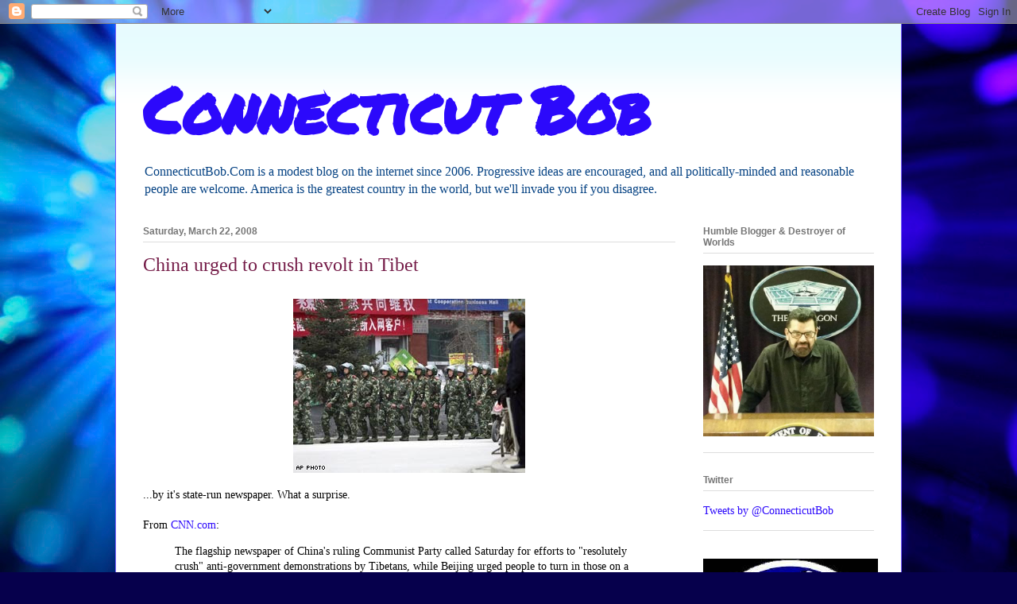

--- FILE ---
content_type: text/html; charset=UTF-8
request_url: https://ctbob.blogspot.com/2008/03/china-urged-to-crush-revolt-in-tibet.html?showComment=1206217080000
body_size: 21012
content:
<!DOCTYPE html>
<html class='v2' dir='ltr' lang='en'>
<head>
<link href='https://www.blogger.com/static/v1/widgets/335934321-css_bundle_v2.css' rel='stylesheet' type='text/css'/>
<meta content='width=1100' name='viewport'/>
<meta content='text/html; charset=UTF-8' http-equiv='Content-Type'/>
<meta content='blogger' name='generator'/>
<link href='https://ctbob.blogspot.com/favicon.ico' rel='icon' type='image/x-icon'/>
<link href='http://ctbob.blogspot.com/2008/03/china-urged-to-crush-revolt-in-tibet.html' rel='canonical'/>
<link rel="alternate" type="application/atom+xml" title="Connecticut Bob - Atom" href="https://ctbob.blogspot.com/feeds/posts/default" />
<link rel="alternate" type="application/rss+xml" title="Connecticut Bob - RSS" href="https://ctbob.blogspot.com/feeds/posts/default?alt=rss" />
<link rel="service.post" type="application/atom+xml" title="Connecticut Bob - Atom" href="https://www.blogger.com/feeds/26427738/posts/default" />

<link rel="alternate" type="application/atom+xml" title="Connecticut Bob - Atom" href="https://ctbob.blogspot.com/feeds/1409110859903252037/comments/default" />
<!--Can't find substitution for tag [blog.ieCssRetrofitLinks]-->
<link href='https://blogger.googleusercontent.com/img/b/R29vZ2xl/AVvXsEhh1Pm4QW5ge-gcVt68yvvQjfSeC2cYhnVh5dEzz2L_o-O0Fhqsy1lLIMYI7hbCrGsxLF7NGMXPEi8ahAGNXvGuZIlgdIGuRVE-kEDOT1mOiRqIX474SH2hMoc6a209q8Vo5uUUdg/s400/china.jpg' rel='image_src'/>
<meta content='http://ctbob.blogspot.com/2008/03/china-urged-to-crush-revolt-in-tibet.html' property='og:url'/>
<meta content='China urged to crush revolt in Tibet' property='og:title'/>
<meta content='...by it&#39;s state-run newspaper.  What a surprise. From CNN.com : The flagship newspaper of China&#39;s ruling Communist Party called Saturday fo...' property='og:description'/>
<meta content='https://blogger.googleusercontent.com/img/b/R29vZ2xl/AVvXsEhh1Pm4QW5ge-gcVt68yvvQjfSeC2cYhnVh5dEzz2L_o-O0Fhqsy1lLIMYI7hbCrGsxLF7NGMXPEi8ahAGNXvGuZIlgdIGuRVE-kEDOT1mOiRqIX474SH2hMoc6a209q8Vo5uUUdg/w1200-h630-p-k-no-nu/china.jpg' property='og:image'/>
<title>Connecticut Bob: China urged to crush revolt in Tibet</title>
<style type='text/css'>@font-face{font-family:'Permanent Marker';font-style:normal;font-weight:400;font-display:swap;src:url(//fonts.gstatic.com/s/permanentmarker/v16/Fh4uPib9Iyv2ucM6pGQMWimMp004La2Cf5b6jlg.woff2)format('woff2');unicode-range:U+0000-00FF,U+0131,U+0152-0153,U+02BB-02BC,U+02C6,U+02DA,U+02DC,U+0304,U+0308,U+0329,U+2000-206F,U+20AC,U+2122,U+2191,U+2193,U+2212,U+2215,U+FEFF,U+FFFD;}</style>
<style id='page-skin-1' type='text/css'><!--
/*
-----------------------------------------------
Blogger Template Style
Name:     Ethereal
Designer: Jason Morrow
URL:      jasonmorrow.etsy.com
----------------------------------------------- */
/* Content
----------------------------------------------- */
body {
font: normal normal 14px Georgia, Utopia, 'Palatino Linotype', Palatino, serif;
color: #000000;
background: #06004c url(//themes.googleusercontent.com/image?id=1RUMOzjWeRA832TdLQnkO89yQ4381KWiRGRGdfqXIo-81BN4kWkPZpymfS4uw8h5g03IE) no-repeat fixed top center /* Credit: merrymoonmary (http://www.istockphoto.com/googleimages.php?id=5721536&platform=blogger) */;
}
html body .content-outer {
min-width: 0;
max-width: 100%;
width: 100%;
}
a:link {
text-decoration: none;
color: #2c09fb;
}
a:visited {
text-decoration: none;
color: #715afb;
}
a:hover {
text-decoration: underline;
color: #c29726;
}
.main-inner {
padding-top: 15px;
}
.body-fauxcolumn-outer {
background: transparent none repeat-x scroll top center;
}
.content-fauxcolumns .fauxcolumn-inner {
background: #ffffff url(//www.blogblog.com/1kt/ethereal/bird-2toned-blue-fade.png) repeat-x scroll top left;
border-left: 1px solid #715afb;
border-right: 1px solid #715afb;
}
/* Flexible Background
----------------------------------------------- */
.content-fauxcolumn-outer .fauxborder-left {
width: 100%;
padding-left: 300px;
margin-left: -300px;
background-color: transparent;
background-image: none;
background-repeat: no-repeat;
background-position: left top;
}
.content-fauxcolumn-outer .fauxborder-right {
margin-right: -299px;
width: 299px;
background-color: transparent;
background-image: none;
background-repeat: no-repeat;
background-position: right top;
}
/* Columns
----------------------------------------------- */
.content-inner {
padding: 0;
}
/* Header
----------------------------------------------- */
.header-inner {
padding: 27px 0 3px;
}
.header-inner .section {
margin: 0 35px;
}
.Header h1 {
font: normal bold 80px Permanent Marker;
color: #2c09fb;
}
.Header h1 a {
color: #2c09fb;
}
.Header .description {
font-size: 115%;
color: #054283;
}
.header-inner .Header .titlewrapper,
.header-inner .Header .descriptionwrapper {
padding-left: 0;
padding-right: 0;
margin-bottom: 0;
}
/* Tabs
----------------------------------------------- */
.tabs-outer {
position: relative;
background: transparent;
}
.tabs-cap-top, .tabs-cap-bottom {
position: absolute;
width: 100%;
}
.tabs-cap-bottom {
bottom: 0;
}
.tabs-inner {
padding: 0;
}
.tabs-inner .section {
margin: 0 35px;
}
*+html body .tabs-inner .widget li {
padding: 1px;
}
.PageList {
border-bottom: 1px solid #715afb;
}
.tabs-inner .widget li.selected a,
.tabs-inner .widget li a:hover {
position: relative;
-moz-border-radius-topleft: 5px;
-moz-border-radius-topright: 5px;
-webkit-border-top-left-radius: 5px;
-webkit-border-top-right-radius: 5px;
-goog-ms-border-top-left-radius: 5px;
-goog-ms-border-top-right-radius: 5px;
border-top-left-radius: 5px;
border-top-right-radius: 5px;
background: #ae88ff none ;
color: #ffffff;
}
.tabs-inner .widget li a {
display: inline-block;
margin: 0;
margin-right: 1px;
padding: .65em 1.5em;
font: normal normal 12px Arial, Tahoma, Helvetica, FreeSans, sans-serif;
color: #000000;
background-color: #e5cbff;
-moz-border-radius-topleft: 5px;
-moz-border-radius-topright: 5px;
-webkit-border-top-left-radius: 5px;
-webkit-border-top-right-radius: 5px;
-goog-ms-border-top-left-radius: 5px;
-goog-ms-border-top-right-radius: 5px;
border-top-left-radius: 5px;
border-top-right-radius: 5px;
}
/* Headings
----------------------------------------------- */
h2 {
font: normal bold 12px Arial, Tahoma, Helvetica, FreeSans, sans-serif;
color: #767676;
}
/* Widgets
----------------------------------------------- */
.main-inner .column-left-inner {
padding: 0 0 0 20px;
}
.main-inner .column-left-inner .section {
margin-right: 0;
}
.main-inner .column-right-inner {
padding: 0 20px 0 0;
}
.main-inner .column-right-inner .section {
margin-left: 0;
}
.main-inner .section {
padding: 0;
}
.main-inner .widget {
padding: 0 0 15px;
margin: 20px 0;
border-bottom: 1px solid #dddddd;
}
.main-inner .widget h2 {
margin: 0;
padding: .6em 0 .5em;
}
.footer-inner .widget h2 {
padding: 0 0 .4em;
}
.main-inner .widget h2 + div, .footer-inner .widget h2 + div {
padding-top: 15px;
}
.main-inner .widget .widget-content {
margin: 0;
padding: 15px 0 0;
}
.main-inner .widget ul, .main-inner .widget #ArchiveList ul.flat {
margin: -15px -15px -15px;
padding: 0;
list-style: none;
}
.main-inner .sidebar .widget h2 {
border-bottom: 1px solid #dddddd;
}
.main-inner .widget #ArchiveList {
margin: -15px 0 0;
}
.main-inner .widget ul li, .main-inner .widget #ArchiveList ul.flat li {
padding: .5em 15px;
text-indent: 0;
}
.main-inner .widget #ArchiveList ul li {
padding-top: .25em;
padding-bottom: .25em;
}
.main-inner .widget ul li:first-child, .main-inner .widget #ArchiveList ul.flat li:first-child {
border-top: none;
}
.main-inner .widget ul li:last-child, .main-inner .widget #ArchiveList ul.flat li:last-child {
border-bottom: none;
}
.main-inner .widget .post-body ul {
padding: 0 2.5em;
margin: .5em 0;
list-style: disc;
}
.main-inner .widget .post-body ul li {
padding: 0.25em 0;
margin-bottom: .25em;
color: #000000;
border: none;
}
.footer-inner .widget ul {
padding: 0;
list-style: none;
}
.widget .zippy {
color: #cecece;
}
/* Posts
----------------------------------------------- */
.main.section {
margin: 0 20px;
}
body .main-inner .Blog {
padding: 0;
background-color: transparent;
border: none;
}
.main-inner .widget h2.date-header {
border-bottom: 1px solid #dddddd;
}
.date-outer {
position: relative;
margin: 15px 0 20px;
}
.date-outer:first-child {
margin-top: 0;
}
.date-posts {
clear: both;
}
.post-outer, .inline-ad {
border-bottom: 1px solid #dddddd;
padding: 30px 0;
}
.post-outer {
padding-bottom: 10px;
}
.post-outer:first-child {
padding-top: 0;
border-top: none;
}
.post-outer:last-child, .inline-ad:last-child {
border-bottom: none;
}
.post-body img {
padding: 8px;
}
h3.post-title, h4 {
font: normal normal 24px Times, Times New Roman, serif;
color: #741b47;
}
h3.post-title a {
font: normal normal 24px Times, Times New Roman, serif;
color: #741b47;
text-decoration: none;
}
h3.post-title a:hover {
color: #c29726;
text-decoration: underline;
}
.post-header {
margin: 0 0 1.5em;
}
.post-body {
line-height: 1.4;
}
.post-footer {
margin: 1.5em 0 0;
}
#blog-pager {
padding: 15px;
}
.blog-feeds, .post-feeds {
margin: 1em 0;
text-align: center;
}
.post-outer .comments {
margin-top: 2em;
}
/* Comments
----------------------------------------------- */
.comments .comments-content .icon.blog-author {
background-repeat: no-repeat;
background-image: url([data-uri]);
}
.comments .comments-content .loadmore a {
background: #ffffff url(//www.blogblog.com/1kt/ethereal/bird-2toned-blue-fade.png) repeat-x scroll top left;
}
.comments .comments-content .loadmore a {
border-top: 1px solid #dddddd;
border-bottom: 1px solid #dddddd;
}
.comments .comment-thread.inline-thread {
background: #ffffff url(//www.blogblog.com/1kt/ethereal/bird-2toned-blue-fade.png) repeat-x scroll top left;
}
.comments .continue {
border-top: 2px solid #dddddd;
}
/* Footer
----------------------------------------------- */
.footer-inner {
padding: 30px 0;
overflow: hidden;
}
/* Mobile
----------------------------------------------- */
body.mobile  {
background-size: auto
}
.mobile .body-fauxcolumn-outer {
background: ;
}
.mobile .content-fauxcolumns .fauxcolumn-inner {
opacity: 0.75;
}
.mobile .content-fauxcolumn-outer .fauxborder-right {
margin-right: 0;
}
.mobile-link-button {
background-color: #ae88ff;
}
.mobile-link-button a:link, .mobile-link-button a:visited {
color: #ffffff;
}
.mobile-index-contents {
color: #444444;
}
.mobile .body-fauxcolumn-outer {
background-size: 100% auto;
}
.mobile .mobile-date-outer {
border-bottom: transparent;
}
.mobile .PageList {
border-bottom: none;
}
.mobile .tabs-inner .section {
margin: 0;
}
.mobile .tabs-inner .PageList .widget-content {
background: #ae88ff none;
color: #ffffff;
}
.mobile .tabs-inner .PageList .widget-content .pagelist-arrow {
border-left: 1px solid #ffffff;
}
.mobile .footer-inner {
overflow: visible;
}
body.mobile .AdSense {
margin: 0 -10px;
}

--></style>
<style id='template-skin-1' type='text/css'><!--
body {
min-width: 990px;
}
.content-outer, .content-fauxcolumn-outer, .region-inner {
min-width: 990px;
max-width: 990px;
_width: 990px;
}
.main-inner .columns {
padding-left: 0;
padding-right: 250px;
}
.main-inner .fauxcolumn-center-outer {
left: 0;
right: 250px;
/* IE6 does not respect left and right together */
_width: expression(this.parentNode.offsetWidth -
parseInt("0") -
parseInt("250px") + 'px');
}
.main-inner .fauxcolumn-left-outer {
width: 0;
}
.main-inner .fauxcolumn-right-outer {
width: 250px;
}
.main-inner .column-left-outer {
width: 0;
right: 100%;
margin-left: -0;
}
.main-inner .column-right-outer {
width: 250px;
margin-right: -250px;
}
#layout {
min-width: 0;
}
#layout .content-outer {
min-width: 0;
width: 800px;
}
#layout .region-inner {
min-width: 0;
width: auto;
}
body#layout div.add_widget {
padding: 8px;
}
body#layout div.add_widget a {
margin-left: 32px;
}
--></style>
<style>
    body {background-image:url(\/\/themes.googleusercontent.com\/image?id=1RUMOzjWeRA832TdLQnkO89yQ4381KWiRGRGdfqXIo-81BN4kWkPZpymfS4uw8h5g03IE);}
    
@media (max-width: 200px) { body {background-image:url(\/\/themes.googleusercontent.com\/image?id=1RUMOzjWeRA832TdLQnkO89yQ4381KWiRGRGdfqXIo-81BN4kWkPZpymfS4uw8h5g03IE&options=w200);}}
@media (max-width: 400px) and (min-width: 201px) { body {background-image:url(\/\/themes.googleusercontent.com\/image?id=1RUMOzjWeRA832TdLQnkO89yQ4381KWiRGRGdfqXIo-81BN4kWkPZpymfS4uw8h5g03IE&options=w400);}}
@media (max-width: 800px) and (min-width: 401px) { body {background-image:url(\/\/themes.googleusercontent.com\/image?id=1RUMOzjWeRA832TdLQnkO89yQ4381KWiRGRGdfqXIo-81BN4kWkPZpymfS4uw8h5g03IE&options=w800);}}
@media (max-width: 1200px) and (min-width: 801px) { body {background-image:url(\/\/themes.googleusercontent.com\/image?id=1RUMOzjWeRA832TdLQnkO89yQ4381KWiRGRGdfqXIo-81BN4kWkPZpymfS4uw8h5g03IE&options=w1200);}}
/* Last tag covers anything over one higher than the previous max-size cap. */
@media (min-width: 1201px) { body {background-image:url(\/\/themes.googleusercontent.com\/image?id=1RUMOzjWeRA832TdLQnkO89yQ4381KWiRGRGdfqXIo-81BN4kWkPZpymfS4uw8h5g03IE&options=w1600);}}
  </style>
<link href='https://www.blogger.com/dyn-css/authorization.css?targetBlogID=26427738&amp;zx=ddaac522-bc90-48f9-b783-2d09bd499ab4' media='none' onload='if(media!=&#39;all&#39;)media=&#39;all&#39;' rel='stylesheet'/><noscript><link href='https://www.blogger.com/dyn-css/authorization.css?targetBlogID=26427738&amp;zx=ddaac522-bc90-48f9-b783-2d09bd499ab4' rel='stylesheet'/></noscript>
<meta name='google-adsense-platform-account' content='ca-host-pub-1556223355139109'/>
<meta name='google-adsense-platform-domain' content='blogspot.com'/>

</head>
<body class='loading variant-hummingBirds2'>
<div class='navbar section' id='navbar' name='Navbar'><div class='widget Navbar' data-version='1' id='Navbar1'><script type="text/javascript">
    function setAttributeOnload(object, attribute, val) {
      if(window.addEventListener) {
        window.addEventListener('load',
          function(){ object[attribute] = val; }, false);
      } else {
        window.attachEvent('onload', function(){ object[attribute] = val; });
      }
    }
  </script>
<div id="navbar-iframe-container"></div>
<script type="text/javascript" src="https://apis.google.com/js/platform.js"></script>
<script type="text/javascript">
      gapi.load("gapi.iframes:gapi.iframes.style.bubble", function() {
        if (gapi.iframes && gapi.iframes.getContext) {
          gapi.iframes.getContext().openChild({
              url: 'https://www.blogger.com/navbar/26427738?po\x3d1409110859903252037\x26origin\x3dhttps://ctbob.blogspot.com',
              where: document.getElementById("navbar-iframe-container"),
              id: "navbar-iframe"
          });
        }
      });
    </script><script type="text/javascript">
(function() {
var script = document.createElement('script');
script.type = 'text/javascript';
script.src = '//pagead2.googlesyndication.com/pagead/js/google_top_exp.js';
var head = document.getElementsByTagName('head')[0];
if (head) {
head.appendChild(script);
}})();
</script>
</div></div>
<div class='body-fauxcolumns'>
<div class='fauxcolumn-outer body-fauxcolumn-outer'>
<div class='cap-top'>
<div class='cap-left'></div>
<div class='cap-right'></div>
</div>
<div class='fauxborder-left'>
<div class='fauxborder-right'></div>
<div class='fauxcolumn-inner'>
</div>
</div>
<div class='cap-bottom'>
<div class='cap-left'></div>
<div class='cap-right'></div>
</div>
</div>
</div>
<div class='content'>
<div class='content-fauxcolumns'>
<div class='fauxcolumn-outer content-fauxcolumn-outer'>
<div class='cap-top'>
<div class='cap-left'></div>
<div class='cap-right'></div>
</div>
<div class='fauxborder-left'>
<div class='fauxborder-right'></div>
<div class='fauxcolumn-inner'>
</div>
</div>
<div class='cap-bottom'>
<div class='cap-left'></div>
<div class='cap-right'></div>
</div>
</div>
</div>
<div class='content-outer'>
<div class='content-cap-top cap-top'>
<div class='cap-left'></div>
<div class='cap-right'></div>
</div>
<div class='fauxborder-left content-fauxborder-left'>
<div class='fauxborder-right content-fauxborder-right'></div>
<div class='content-inner'>
<header>
<div class='header-outer'>
<div class='header-cap-top cap-top'>
<div class='cap-left'></div>
<div class='cap-right'></div>
</div>
<div class='fauxborder-left header-fauxborder-left'>
<div class='fauxborder-right header-fauxborder-right'></div>
<div class='region-inner header-inner'>
<div class='header section' id='header' name='Header'><div class='widget Header' data-version='1' id='Header1'>
<div id='header-inner'>
<div class='titlewrapper'>
<h1 class='title'>
<a href='https://ctbob.blogspot.com/'>
Connecticut Bob
</a>
</h1>
</div>
<div class='descriptionwrapper'>
<p class='description'><span>ConnecticutBob.Com is a modest blog on the internet since 2006. Progressive ideas are encouraged, and all politically-minded and reasonable people are welcome. America is the greatest country in the world, but we'll invade you if you disagree.</span></p>
</div>
</div>
</div></div>
</div>
</div>
<div class='header-cap-bottom cap-bottom'>
<div class='cap-left'></div>
<div class='cap-right'></div>
</div>
</div>
</header>
<div class='tabs-outer'>
<div class='tabs-cap-top cap-top'>
<div class='cap-left'></div>
<div class='cap-right'></div>
</div>
<div class='fauxborder-left tabs-fauxborder-left'>
<div class='fauxborder-right tabs-fauxborder-right'></div>
<div class='region-inner tabs-inner'>
<div class='tabs no-items section' id='crosscol' name='Cross-Column'></div>
<div class='tabs no-items section' id='crosscol-overflow' name='Cross-Column 2'></div>
</div>
</div>
<div class='tabs-cap-bottom cap-bottom'>
<div class='cap-left'></div>
<div class='cap-right'></div>
</div>
</div>
<div class='main-outer'>
<div class='main-cap-top cap-top'>
<div class='cap-left'></div>
<div class='cap-right'></div>
</div>
<div class='fauxborder-left main-fauxborder-left'>
<div class='fauxborder-right main-fauxborder-right'></div>
<div class='region-inner main-inner'>
<div class='columns fauxcolumns'>
<div class='fauxcolumn-outer fauxcolumn-center-outer'>
<div class='cap-top'>
<div class='cap-left'></div>
<div class='cap-right'></div>
</div>
<div class='fauxborder-left'>
<div class='fauxborder-right'></div>
<div class='fauxcolumn-inner'>
</div>
</div>
<div class='cap-bottom'>
<div class='cap-left'></div>
<div class='cap-right'></div>
</div>
</div>
<div class='fauxcolumn-outer fauxcolumn-left-outer'>
<div class='cap-top'>
<div class='cap-left'></div>
<div class='cap-right'></div>
</div>
<div class='fauxborder-left'>
<div class='fauxborder-right'></div>
<div class='fauxcolumn-inner'>
</div>
</div>
<div class='cap-bottom'>
<div class='cap-left'></div>
<div class='cap-right'></div>
</div>
</div>
<div class='fauxcolumn-outer fauxcolumn-right-outer'>
<div class='cap-top'>
<div class='cap-left'></div>
<div class='cap-right'></div>
</div>
<div class='fauxborder-left'>
<div class='fauxborder-right'></div>
<div class='fauxcolumn-inner'>
</div>
</div>
<div class='cap-bottom'>
<div class='cap-left'></div>
<div class='cap-right'></div>
</div>
</div>
<!-- corrects IE6 width calculation -->
<div class='columns-inner'>
<div class='column-center-outer'>
<div class='column-center-inner'>
<div class='main section' id='main' name='Main'><div class='widget Blog' data-version='1' id='Blog1'>
<div class='blog-posts hfeed'>

          <div class="date-outer">
        
<h2 class='date-header'><span>Saturday, March 22, 2008</span></h2>

          <div class="date-posts">
        
<div class='post-outer'>
<div class='post hentry uncustomized-post-template' itemprop='blogPost' itemscope='itemscope' itemtype='http://schema.org/BlogPosting'>
<meta content='https://blogger.googleusercontent.com/img/b/R29vZ2xl/AVvXsEhh1Pm4QW5ge-gcVt68yvvQjfSeC2cYhnVh5dEzz2L_o-O0Fhqsy1lLIMYI7hbCrGsxLF7NGMXPEi8ahAGNXvGuZIlgdIGuRVE-kEDOT1mOiRqIX474SH2hMoc6a209q8Vo5uUUdg/s400/china.jpg' itemprop='image_url'/>
<meta content='26427738' itemprop='blogId'/>
<meta content='1409110859903252037' itemprop='postId'/>
<a name='1409110859903252037'></a>
<h3 class='post-title entry-title' itemprop='name'>
China urged to crush revolt in Tibet
</h3>
<div class='post-header'>
<div class='post-header-line-1'></div>
</div>
<div class='post-body entry-content' id='post-body-1409110859903252037' itemprop='description articleBody'>
<a href="https://blogger.googleusercontent.com/img/b/R29vZ2xl/AVvXsEhh1Pm4QW5ge-gcVt68yvvQjfSeC2cYhnVh5dEzz2L_o-O0Fhqsy1lLIMYI7hbCrGsxLF7NGMXPEi8ahAGNXvGuZIlgdIGuRVE-kEDOT1mOiRqIX474SH2hMoc6a209q8Vo5uUUdg/s1600-h/china.jpg" onblur="try {parent.deselectBloggerImageGracefully();} catch(e) {}"><img alt="" border="0" id="BLOGGER_PHOTO_ID_5180588089837685826" src="https://blogger.googleusercontent.com/img/b/R29vZ2xl/AVvXsEhh1Pm4QW5ge-gcVt68yvvQjfSeC2cYhnVh5dEzz2L_o-O0Fhqsy1lLIMYI7hbCrGsxLF7NGMXPEi8ahAGNXvGuZIlgdIGuRVE-kEDOT1mOiRqIX474SH2hMoc6a209q8Vo5uUUdg/s400/china.jpg" style="display:block; margin:0px auto 10px; text-align:center;cursor:pointer; cursor:hand;" /></a>...by it's state-run newspaper.  What a surprise.<br /><br />From <a href="http://www.cnn.com/2008/WORLD/asiapcf/03/22/china.tibet.ap/index.html">CNN.com</a>:<blockquote>The flagship newspaper of China's ruling Communist Party called Saturday for efforts to "resolutely crush" anti-government demonstrations by Tibetans, while Beijing urged people to turn in those on a "Most Wanted" list of 21 protesters.</blockquote>It&#8217;s been about twenty years since the last big freedom rebellion in China, which ended with the infamous Tiananmen Square Massacre. <br /><br />And exactly like that last rebellion, the U.S. is going to completely ignore this one, too.<br /><br />President Bush, that <i>ever-shining beacon of Freedom and Democracy </i>(but only for nations with vast oil reserves and shaky dictatorships) will sit listlessly on his hands while thousands of Tibetan protesters are jailed or slaughtered.  And China will continue it&#8217;s cultural genocide of Tibet with impunity; what&#8217;s more, with the implied consent of the United States.<br /><br />Bush won&#8217;t make a memorable speech about freedom for Tibet.  <br /><br />There won&#8217;t be the equivalent of Ronald Reagan&#8217;s memorable <i>&#8220;Mr. Gorbachev, tear down that wall!&#8221; </i><br /><br />Because America has lost her moral standing in the world. We torture.  We hold people indefinitely without trials. We have secret prisons, where people are whisked off to in the night. We are like a ship without a rudder, careening waywardly through the waters of international policy.  We lurch from one diplomatic disaster to another, and there&#8217;s huge icebergs in the darkness up ahead, while our Captain orders full speed ahead.<br /><br /><a href="https://blogger.googleusercontent.com/img/b/R29vZ2xl/AVvXsEgE6ex4443-VxTkT6RMJS1g1_zJxHmrRuHAlbV8GYO1ngWkXrgOJHz8m7wzw4pZIC4mgk-Ndno39z9kftiXpi9W-Bg3EcrVGgWH-Tfl3J8aa2FZ5U_UF0sS3oYX9UWVjnXfkbLacw/s1600-h/2008LOGO.JPG" onblur="try {parent.deselectBloggerImageGracefully();} catch(e) {}"><img alt="" border="0" id="BLOGGER_PHOTO_ID_5180589391212776546" src="https://blogger.googleusercontent.com/img/b/R29vZ2xl/AVvXsEgE6ex4443-VxTkT6RMJS1g1_zJxHmrRuHAlbV8GYO1ngWkXrgOJHz8m7wzw4pZIC4mgk-Ndno39z9kftiXpi9W-Bg3EcrVGgWH-Tfl3J8aa2FZ5U_UF0sS3oYX9UWVjnXfkbLacw/s400/2008LOGO.JPG" style="display:block; margin:0px auto 10px; text-align:center;cursor:pointer; cursor:hand;" /></a>China will stop at nothing to quash the rebellion in Tibet.  They want to use the <b>2008 Olympic Games</b> as a propaganda machine to show the world that they&#8217;re a wonderful worker&#8217;s paradise. China has already muzzled the Olympic athletes of their rights to speech.  They&#8217;ve politicized the event to a degree we haven&#8217;t seen since 1980, when the U.S boycotted the Moscow Olympics to protest Russia&#8217;s occupation of Afghanistan.<br /><br />Isn&#8217;t it funny how history is a cache of endless irony?<br /><br />Let&#8217;s take a look at the history of this situation.  Tibet was a very isolated place up to the mid-20th century.  Peaceful, spiritual, unchanging.  The people were left alone to live in peace.  <br /><br />It was a spiritual culture, too.  For hundreds of years, Tibetans practiced a type of Buddhism that was central to their culture.  One in four male children became a Buddist monk.  There were thousands of monasteries dotting the landscape in this holy nation.<br /><br />Then in 1949, Chairman Mao and the fledgling Chinese Communist government decided to invade and occupy Tibet.  They sent thousands of soldiers flooding into the towns and villages, killing and jailing those that resisted.  The Dalai Lama, spiritual leader of the nation, was forced to flee to India to avoid capture and imprisonment or execution.<br /><br />The Chinese Air Force bombed the monasteries.  Before the invasion there were over 6,000 of them.  By 1970, there were nine left.  Their interiors were ransacked of gold and jewels left by the faithful, and the buildings were either destroyed or converted to government structures.  There used to be over 120,000 monks or "lamas"; less than a thousand remain, and they are forbidden to practice their religion.  China has succeeded in erasing nearly every bit of Tibetan culture, save for what lives on in the hearts and minds of the ethnic Tibetans.<br /><br />China has built railroads and roads into Tibet, always with little or no regard to the environment, and transplanted hundreds of thousands of ethnic Chinese to live and work there.  China also uses Tibet as a dumping ground for hazardous toxins and nuclear waste.  <br /><br />The situation today is no different from any other crisis in history, where an oppressed people stands up against impossible odds.  Many will suffer and die.  The U.S. won&#8217;t do a single thing to try to effect change, because we depend on China for trade and loans.<br /><br />And the Olympics will go on as scheduled, and it will be a propaganda windfall for China. <br /><br /><small><small>(Two books I recommend about Tibet and the oppressive Chinese system: <b>"In Exile From the Land of Snows"</b> by John F. Avadon, and <b>"Across China"</b> by Peter Jenkins)</small></small>
<div style='clear: both;'></div>
</div>
<div class='post-footer'>
<div class='post-footer-line post-footer-line-1'>
<span class='post-author vcard'>
Posted by
<span class='fn' itemprop='author' itemscope='itemscope' itemtype='http://schema.org/Person'>
<span itemprop='name'>CT Bob</span>
</span>
</span>
<span class='post-timestamp'>
at
<meta content='http://ctbob.blogspot.com/2008/03/china-urged-to-crush-revolt-in-tibet.html' itemprop='url'/>
<a class='timestamp-link' href='https://ctbob.blogspot.com/2008/03/china-urged-to-crush-revolt-in-tibet.html' rel='bookmark' title='permanent link'><abbr class='published' itemprop='datePublished' title='2008-03-22T11:19:00-04:00'>3/22/2008 11:19:00 AM</abbr></a>
</span>
<span class='post-comment-link'>
</span>
<span class='post-icons'>
<span class='item-control blog-admin pid-1963562835'>
<a href='https://www.blogger.com/post-edit.g?blogID=26427738&postID=1409110859903252037&from=pencil' title='Edit Post'>
<img alt='' class='icon-action' height='18' src='https://resources.blogblog.com/img/icon18_edit_allbkg.gif' width='18'/>
</a>
</span>
</span>
<div class='post-share-buttons goog-inline-block'>
</div>
</div>
<div class='post-footer-line post-footer-line-2'>
<span class='post-labels'>
</span>
</div>
<div class='post-footer-line post-footer-line-3'>
<span class='post-location'>
</span>
</div>
</div>
</div>
<div class='comments' id='comments'>
<a name='comments'></a>
<h4>12 comments:</h4>
<div id='Blog1_comments-block-wrapper'>
<dl class='avatar-comment-indent' id='comments-block'>
<dt class='comment-author ' id='c4352914644829753751'>
<a name='c4352914644829753751'></a>
<div class="avatar-image-container avatar-stock"><span dir="ltr"><a href="https://www.blogger.com/profile/07569425834854066788" target="" rel="nofollow" onclick="" class="avatar-hovercard" id="av-4352914644829753751-07569425834854066788"><img src="//www.blogger.com/img/blogger_logo_round_35.png" width="35" height="35" alt="" title="Unknown">

</a></span></div>
<a href='https://www.blogger.com/profile/07569425834854066788' rel='nofollow'>Unknown</a>
said...
</dt>
<dd class='comment-body' id='Blog1_cmt-4352914644829753751'>
<p>
I strongly disagree with some of your guests&#8217; opinion about Tibet independent movement.<BR/><BR/>Here are some factors about Chinese history with Tibet.<BR/><BR/>1. From Yuan Dynasty ( 1271AD &#8211; 1368 AD ) Tibet is part of China.<BR/>2. From Ming Dynasty ( 1368AD-1644AD ) Tibet is part of China.<BR/>3. From Qing Dynasty ( 1644AD-1911AD) Tibet is part of China.<BR/>4. Republic of China period( 1911AD ) Tibet is part of China.<BR/><BR/><BR/>Due the weak of Qing Dynasty, British gained control over Tibet as a colonial region. They treated Tibetan as slavery.<BR/><BR/>Prior to 1950, Tibet was till in slavery society, under the Dalai Lama&#8217;s regime, 80% Tibetan were slave and their children would be slaves for ever. It was the darkest, horrible society.<BR/><BR/>Dalai Lama met Mao ZheDong who was president of China at that time in 1954,he agreed to accept central government. Here is picture<BR/><BR/>(It seems I cannot paste the photo here, You all can find it if you did a little search on Chinese histroy about Tibet part.)<BR/><BR/>Right one was Dalai Lama. Center was MaoZheDong.<BR/><BR/><BR/>All the western people know Dalai Lama is exiled government and promote peace movement to get independent of Tibet, but most people don&#8217;t know the factor, in later 1950s, Dalai Lama was supported by CIA and British against Chinese government and forced India government to accept Dalai Lama as exiled Tibet government. Ever since Dalai Lama was funding by CIA for his independent campaign.<BR/><BR/>After 1950, all the Tibetan are not slave any more, and Chinese government spends 200 millions (about 40 million us dollar) each year on Tibet for building schools, hospitals, infrastructure.<BR/><BR/>If you want Tibet to be independent, ask them to read some history book about Dalai Lama&#8217;s slavery society before 1950 and how horrible it was.<BR/><BR/>Only Chinese government freed Tibet, not Dalai Lama free Tibetan.<BR/><BR/><BR/>If people really think about free Tibet which maybe independent nine hundred years ago,<BR/>How about<BR/><BR/>Britain: Scotland, Northern Ireland independent<BR/><BR/>United States:<BR/>Free Texas republic or all the American pack up and go back to Europe.<BR/><BR/>Canada:<BR/>Quebec independent, All Canadian leave the land back to Native people<BR/><BR/>Japan:<BR/>Hokkaido Independence, Okinawa Independence.<BR/><BR/>Since nine hundred years, Tibet has been part of China. Do some research on Tibet&#8217;s history before talking about Tibet&#8217;s independency.
</p>
</dd>
<dd class='comment-footer'>
<span class='comment-timestamp'>
<a href='https://ctbob.blogspot.com/2008/03/china-urged-to-crush-revolt-in-tibet.html?showComment=1206205260000#c4352914644829753751' title='comment permalink'>
3/22/2008 1:01 PM
</a>
<span class='item-control blog-admin pid-1807936502'>
<a class='comment-delete' href='https://www.blogger.com/comment/delete/26427738/4352914644829753751' title='Delete Comment'>
<img src='https://resources.blogblog.com/img/icon_delete13.gif'/>
</a>
</span>
</span>
</dd>
<dt class='comment-author ' id='c6472925176955634486'>
<a name='c6472925176955634486'></a>
<div class="avatar-image-container avatar-stock"><span dir="ltr"><img src="//resources.blogblog.com/img/blank.gif" width="35" height="35" alt="" title="Anonymous">

</span></div>
Anonymous
said...
</dt>
<dd class='comment-body' id='Blog1_cmt-6472925176955634486'>
<p>
GREAT ANALYSIS .<BR/><BR/>But we're trying to make a difference, WORKING BEHIND ENEMY LINES.<BR/><BR/>Let us unleash THE FULL POWER OF THE ECHELON SATELLITE NETWORKS.<BR/><BR/>Check these out :<BR/><BR/>intelligenceinputs.blogspot.com<BR/>futureweapons.blogdrive.com<BR/><BR/>Believe me, this uprising is going to spread from Tibet (Xizang Province) to even Sinkiang (Xinjiang Uygur) and others !!!<BR/><BR/>The Ever-Present Smile of His Holiness DALAI LAMA is MORE POWERFUL than the 1 million strong Chinese Army -)
</p>
</dd>
<dd class='comment-footer'>
<span class='comment-timestamp'>
<a href='https://ctbob.blogspot.com/2008/03/china-urged-to-crush-revolt-in-tibet.html?showComment=1206205320000#c6472925176955634486' title='comment permalink'>
3/22/2008 1:02 PM
</a>
<span class='item-control blog-admin pid-2014695077'>
<a class='comment-delete' href='https://www.blogger.com/comment/delete/26427738/6472925176955634486' title='Delete Comment'>
<img src='https://resources.blogblog.com/img/icon_delete13.gif'/>
</a>
</span>
</span>
</dd>
<dt class='comment-author blog-author' id='c3480876989186494328'>
<a name='c3480876989186494328'></a>
<div class="avatar-image-container vcard"><span dir="ltr"><a href="https://www.blogger.com/profile/07334232414964958641" target="" rel="nofollow" onclick="" class="avatar-hovercard" id="av-3480876989186494328-07334232414964958641"><img src="https://resources.blogblog.com/img/blank.gif" width="35" height="35" class="delayLoad" style="display: none;" longdesc="//blogger.googleusercontent.com/img/b/R29vZ2xl/AVvXsEiVvoDSp2WAhiJ_xGkDOu0Cm9CdMKbxBJzu_SCiqTnzau1euYCj6Y4kPXpZm-IFN7-Lvrd_DO1BVS88TmaCN5Rk3UV79B6qhQTelbBBVy6u6T1_Uko-MF8raoIEiWI72A/s45-c/AVATAR32.JPG" alt="" title="CT Bob">

<noscript><img src="//blogger.googleusercontent.com/img/b/R29vZ2xl/AVvXsEiVvoDSp2WAhiJ_xGkDOu0Cm9CdMKbxBJzu_SCiqTnzau1euYCj6Y4kPXpZm-IFN7-Lvrd_DO1BVS88TmaCN5Rk3UV79B6qhQTelbBBVy6u6T1_Uko-MF8raoIEiWI72A/s45-c/AVATAR32.JPG" width="35" height="35" class="photo" alt=""></noscript></a></span></div>
<a href='https://www.blogger.com/profile/07334232414964958641' rel='nofollow'>CT Bob</a>
said...
</dt>
<dd class='comment-body' id='Blog1_cmt-3480876989186494328'>
<p>
Holy shit!  Both the Chinese and Tibetan partisans are Googling the crap out of the Internets to find and respond to stories about this issue.   This post was only up for about an hour when these two people replied.<BR/><BR/>There's no doubt that this is an important issue, but it also kind of amazes me about the rapid response the pro-Chinese commenters have had all over the internet.
</p>
</dd>
<dd class='comment-footer'>
<span class='comment-timestamp'>
<a href='https://ctbob.blogspot.com/2008/03/china-urged-to-crush-revolt-in-tibet.html?showComment=1206205920000#c3480876989186494328' title='comment permalink'>
3/22/2008 1:12 PM
</a>
<span class='item-control blog-admin pid-1963562835'>
<a class='comment-delete' href='https://www.blogger.com/comment/delete/26427738/3480876989186494328' title='Delete Comment'>
<img src='https://resources.blogblog.com/img/icon_delete13.gif'/>
</a>
</span>
</span>
</dd>
<dt class='comment-author ' id='c5984810820891426018'>
<a name='c5984810820891426018'></a>
<div class="avatar-image-container avatar-stock"><span dir="ltr"><a href="https://www.blogger.com/profile/10780383478877515684" target="" rel="nofollow" onclick="" class="avatar-hovercard" id="av-5984810820891426018-10780383478877515684"><img src="//www.blogger.com/img/blogger_logo_round_35.png" width="35" height="35" alt="" title="About me">

</a></span></div>
<a href='https://www.blogger.com/profile/10780383478877515684' rel='nofollow'>About me</a>
said...
</dt>
<dd class='comment-body' id='Blog1_cmt-5984810820891426018'>
<p>
well, Bob, you know why? There are 1.3 billion Chinese in China and around the world and we are fed up with the lies and ill intents hurled around by Western media against China. When Europeans came over to China in the late nineteenth century and committed atrocious culture genocide (forcing us to dress like Europeans and believe in their religions), we had no choice but to follow along and bite the bullet. No those same guys are talking about cultural genocide in Tibet? Give me a break! Take South Korea for example. They used to believe in Confusionism. Now 1/3 of the Koreans are Christians! Talking about cultural genocide.
</p>
</dd>
<dd class='comment-footer'>
<span class='comment-timestamp'>
<a href='https://ctbob.blogspot.com/2008/03/china-urged-to-crush-revolt-in-tibet.html?showComment=1206216180000#c5984810820891426018' title='comment permalink'>
3/22/2008 4:03 PM
</a>
<span class='item-control blog-admin pid-321241971'>
<a class='comment-delete' href='https://www.blogger.com/comment/delete/26427738/5984810820891426018' title='Delete Comment'>
<img src='https://resources.blogblog.com/img/icon_delete13.gif'/>
</a>
</span>
</span>
</dd>
<dt class='comment-author blog-author' id='c5268802392205786120'>
<a name='c5268802392205786120'></a>
<div class="avatar-image-container vcard"><span dir="ltr"><a href="https://www.blogger.com/profile/07334232414964958641" target="" rel="nofollow" onclick="" class="avatar-hovercard" id="av-5268802392205786120-07334232414964958641"><img src="https://resources.blogblog.com/img/blank.gif" width="35" height="35" class="delayLoad" style="display: none;" longdesc="//blogger.googleusercontent.com/img/b/R29vZ2xl/AVvXsEiVvoDSp2WAhiJ_xGkDOu0Cm9CdMKbxBJzu_SCiqTnzau1euYCj6Y4kPXpZm-IFN7-Lvrd_DO1BVS88TmaCN5Rk3UV79B6qhQTelbBBVy6u6T1_Uko-MF8raoIEiWI72A/s45-c/AVATAR32.JPG" alt="" title="CT Bob">

<noscript><img src="//blogger.googleusercontent.com/img/b/R29vZ2xl/AVvXsEiVvoDSp2WAhiJ_xGkDOu0Cm9CdMKbxBJzu_SCiqTnzau1euYCj6Y4kPXpZm-IFN7-Lvrd_DO1BVS88TmaCN5Rk3UV79B6qhQTelbBBVy6u6T1_Uko-MF8raoIEiWI72A/s45-c/AVATAR32.JPG" width="35" height="35" class="photo" alt=""></noscript></a></span></div>
<a href='https://www.blogger.com/profile/07334232414964958641' rel='nofollow'>CT Bob</a>
said...
</dt>
<dd class='comment-body' id='Blog1_cmt-5268802392205786120'>
<p>
Andrew, I don't doubt that you feel strongly about China and the terrible publicity it's getting over this incident.  But the worst argument for justifying oppression is by saying <I>"other people have done it!"  </I><BR/><BR/>Let me ask you something; do you think that you would be able to indulge in the free expression of dissenting opinion if you were in China right now? <BR/><BR/>Don't misunderstand me.  I don't dislike the Chinese people.  But I do detest their system of government. Hey, I'm not crazy about how our government is behaving these days, either, but at least I have the opportunity to work within the system and hopefully bring about change.
</p>
</dd>
<dd class='comment-footer'>
<span class='comment-timestamp'>
<a href='https://ctbob.blogspot.com/2008/03/china-urged-to-crush-revolt-in-tibet.html?showComment=1206217080000#c5268802392205786120' title='comment permalink'>
3/22/2008 4:18 PM
</a>
<span class='item-control blog-admin pid-1963562835'>
<a class='comment-delete' href='https://www.blogger.com/comment/delete/26427738/5268802392205786120' title='Delete Comment'>
<img src='https://resources.blogblog.com/img/icon_delete13.gif'/>
</a>
</span>
</span>
</dd>
<dt class='comment-author blog-author' id='c6718362477851431710'>
<a name='c6718362477851431710'></a>
<div class="avatar-image-container vcard"><span dir="ltr"><a href="https://www.blogger.com/profile/07334232414964958641" target="" rel="nofollow" onclick="" class="avatar-hovercard" id="av-6718362477851431710-07334232414964958641"><img src="https://resources.blogblog.com/img/blank.gif" width="35" height="35" class="delayLoad" style="display: none;" longdesc="//blogger.googleusercontent.com/img/b/R29vZ2xl/AVvXsEiVvoDSp2WAhiJ_xGkDOu0Cm9CdMKbxBJzu_SCiqTnzau1euYCj6Y4kPXpZm-IFN7-Lvrd_DO1BVS88TmaCN5Rk3UV79B6qhQTelbBBVy6u6T1_Uko-MF8raoIEiWI72A/s45-c/AVATAR32.JPG" alt="" title="CT Bob">

<noscript><img src="//blogger.googleusercontent.com/img/b/R29vZ2xl/AVvXsEiVvoDSp2WAhiJ_xGkDOu0Cm9CdMKbxBJzu_SCiqTnzau1euYCj6Y4kPXpZm-IFN7-Lvrd_DO1BVS88TmaCN5Rk3UV79B6qhQTelbBBVy6u6T1_Uko-MF8raoIEiWI72A/s45-c/AVATAR32.JPG" width="35" height="35" class="photo" alt=""></noscript></a></span></div>
<a href='https://www.blogger.com/profile/07334232414964958641' rel='nofollow'>CT Bob</a>
said...
</dt>
<dd class='comment-body' id='Blog1_cmt-6718362477851431710'>
<p>
CNN.com is linking to this blog post in the <I>"Commentary From the Blogs"</I> section at the bottom of the story I linked to. <BR/><BR/>I find it strange how this <I>Internets</I> thing works sometimes.
</p>
</dd>
<dd class='comment-footer'>
<span class='comment-timestamp'>
<a href='https://ctbob.blogspot.com/2008/03/china-urged-to-crush-revolt-in-tibet.html?showComment=1206238020000#c6718362477851431710' title='comment permalink'>
3/22/2008 10:07 PM
</a>
<span class='item-control blog-admin pid-1963562835'>
<a class='comment-delete' href='https://www.blogger.com/comment/delete/26427738/6718362477851431710' title='Delete Comment'>
<img src='https://resources.blogblog.com/img/icon_delete13.gif'/>
</a>
</span>
</span>
</dd>
<dt class='comment-author ' id='c6204680266194254733'>
<a name='c6204680266194254733'></a>
<div class="avatar-image-container avatar-stock"><span dir="ltr"><img src="//resources.blogblog.com/img/blank.gif" width="35" height="35" alt="" title="Anonymous">

</span></div>
Anonymous
said...
</dt>
<dd class='comment-body' id='Blog1_cmt-6204680266194254733'>
<p>
Just a Chinese in canada, I don't really care about this Tibet stuff untill the CNN usin the Nepal Police beating up the protester /s footage as Chinese police did it, well that is too much freedoma media allow to alter the fact. <BR/><BR/>CT Bob, I just sick of the media link this to Olympic as the rioters intention. What would you suggest the Chinese Gov to do as freedom Country like US and France for their LA and south of Paris riots, and all the G7 summit meetings?<BR/><BR/>I don't like some of the Chinese 's policies that is why I chose to leave there. But I think the Olympics should be remain as a pure sporting event so hard trainnig althlets can prove themselve amount the world's best and viewer like me around the world no matter races political and religious believing can all enjoy. Just leave the politics to the UN.<BR/>I , for one , not so interest in the FRIENDLY, FREEDOM LOVING COUNTRIES OLYMPICS
</p>
</dd>
<dd class='comment-footer'>
<span class='comment-timestamp'>
<a href='https://ctbob.blogspot.com/2008/03/china-urged-to-crush-revolt-in-tibet.html?showComment=1206380340000#c6204680266194254733' title='comment permalink'>
3/24/2008 1:39 PM
</a>
<span class='item-control blog-admin pid-2014695077'>
<a class='comment-delete' href='https://www.blogger.com/comment/delete/26427738/6204680266194254733' title='Delete Comment'>
<img src='https://resources.blogblog.com/img/icon_delete13.gif'/>
</a>
</span>
</span>
</dd>
<dt class='comment-author ' id='c3226252037348142280'>
<a name='c3226252037348142280'></a>
<div class="avatar-image-container avatar-stock"><span dir="ltr"><a href="https://www.blogger.com/profile/03229871052043711728" target="" rel="nofollow" onclick="" class="avatar-hovercard" id="av-3226252037348142280-03229871052043711728"><img src="//www.blogger.com/img/blogger_logo_round_35.png" width="35" height="35" alt="" title="Bob Symmes">

</a></span></div>
<a href='https://www.blogger.com/profile/03229871052043711728' rel='nofollow'>Bob Symmes</a>
said...
</dt>
<dd class='comment-body' id='Blog1_cmt-3226252037348142280'>
<p>
I for one have no set feelings on this one way or another...but I do feel that we should pay closer attention to the "Red Guards" in our midst before we go looking overseas to solve problems.<BR/><BR/>I for one have vivid, personal memories of the activities of the NYPD during the 2004 Republican convention (even though I was not even protesting)
</p>
</dd>
<dd class='comment-footer'>
<span class='comment-timestamp'>
<a href='https://ctbob.blogspot.com/2008/03/china-urged-to-crush-revolt-in-tibet.html?showComment=1206391440000#c3226252037348142280' title='comment permalink'>
3/24/2008 4:44 PM
</a>
<span class='item-control blog-admin pid-921917693'>
<a class='comment-delete' href='https://www.blogger.com/comment/delete/26427738/3226252037348142280' title='Delete Comment'>
<img src='https://resources.blogblog.com/img/icon_delete13.gif'/>
</a>
</span>
</span>
</dd>
<dt class='comment-author ' id='c3432521297033700893'>
<a name='c3432521297033700893'></a>
<div class="avatar-image-container avatar-stock"><span dir="ltr"><a href="https://www.blogger.com/profile/03229871052043711728" target="" rel="nofollow" onclick="" class="avatar-hovercard" id="av-3432521297033700893-03229871052043711728"><img src="//www.blogger.com/img/blogger_logo_round_35.png" width="35" height="35" alt="" title="Bob Symmes">

</a></span></div>
<a href='https://www.blogger.com/profile/03229871052043711728' rel='nofollow'>Bob Symmes</a>
said...
</dt>
<dd class='comment-body' id='Blog1_cmt-3432521297033700893'>
<p>
"The ignorance of Americans regarding other cultures' histories is only outdone by their ignorance about American history" -- Adlai Stevenson<BR/><BR/>I might have gotten that quote wrong, but it's the thought that counts.
</p>
</dd>
<dd class='comment-footer'>
<span class='comment-timestamp'>
<a href='https://ctbob.blogspot.com/2008/03/china-urged-to-crush-revolt-in-tibet.html?showComment=1206392880000#c3432521297033700893' title='comment permalink'>
3/24/2008 5:08 PM
</a>
<span class='item-control blog-admin pid-921917693'>
<a class='comment-delete' href='https://www.blogger.com/comment/delete/26427738/3432521297033700893' title='Delete Comment'>
<img src='https://resources.blogblog.com/img/icon_delete13.gif'/>
</a>
</span>
</span>
</dd>
<dt class='comment-author blog-author' id='c5074914214214405264'>
<a name='c5074914214214405264'></a>
<div class="avatar-image-container vcard"><span dir="ltr"><a href="https://www.blogger.com/profile/07334232414964958641" target="" rel="nofollow" onclick="" class="avatar-hovercard" id="av-5074914214214405264-07334232414964958641"><img src="https://resources.blogblog.com/img/blank.gif" width="35" height="35" class="delayLoad" style="display: none;" longdesc="//blogger.googleusercontent.com/img/b/R29vZ2xl/AVvXsEiVvoDSp2WAhiJ_xGkDOu0Cm9CdMKbxBJzu_SCiqTnzau1euYCj6Y4kPXpZm-IFN7-Lvrd_DO1BVS88TmaCN5Rk3UV79B6qhQTelbBBVy6u6T1_Uko-MF8raoIEiWI72A/s45-c/AVATAR32.JPG" alt="" title="CT Bob">

<noscript><img src="//blogger.googleusercontent.com/img/b/R29vZ2xl/AVvXsEiVvoDSp2WAhiJ_xGkDOu0Cm9CdMKbxBJzu_SCiqTnzau1euYCj6Y4kPXpZm-IFN7-Lvrd_DO1BVS88TmaCN5Rk3UV79B6qhQTelbBBVy6u6T1_Uko-MF8raoIEiWI72A/s45-c/AVATAR32.JPG" width="35" height="35" class="photo" alt=""></noscript></a></span></div>
<a href='https://www.blogger.com/profile/07334232414964958641' rel='nofollow'>CT Bob</a>
said...
</dt>
<dd class='comment-body' id='Blog1_cmt-5074914214214405264'>
<p>
That one, and "Those who do not make a study of history are doomed to repeat it," - Winston Churchill, I think, are among my favorite quotes.<BR/><BR/>Hey, we can't blame anyone else for our lack of knowledge about these things; we're doing it to ourselves.<BR/><BR/>Look at <I>"No Child Left Behind"</I>...the biggest non-funded piece of Federal legislation I've ever seen.  We have all the money in the world to bomb <I>Iraq/Iran/any sand-laden nation</I>, but we can't spare a few billion dollars to bring up our academic levels.  <BR/><BR/>Stupid is as we does.
</p>
</dd>
<dd class='comment-footer'>
<span class='comment-timestamp'>
<a href='https://ctbob.blogspot.com/2008/03/china-urged-to-crush-revolt-in-tibet.html?showComment=1206456480000#c5074914214214405264' title='comment permalink'>
3/25/2008 10:48 AM
</a>
<span class='item-control blog-admin pid-1963562835'>
<a class='comment-delete' href='https://www.blogger.com/comment/delete/26427738/5074914214214405264' title='Delete Comment'>
<img src='https://resources.blogblog.com/img/icon_delete13.gif'/>
</a>
</span>
</span>
</dd>
<dt class='comment-author ' id='c2074082256226051100'>
<a name='c2074082256226051100'></a>
<div class="avatar-image-container vcard"><span dir="ltr"><a href="https://www.blogger.com/profile/12488287356134718443" target="" rel="nofollow" onclick="" class="avatar-hovercard" id="av-2074082256226051100-12488287356134718443"><img src="https://resources.blogblog.com/img/blank.gif" width="35" height="35" class="delayLoad" style="display: none;" longdesc="//1.bp.blogspot.com/_ABtUZUkNz40/SXqfjhIqhPI/AAAAAAAAAA8/WwRKMNL-R34/S45-s35/fuzzy_turtle.jpg" alt="" title="fuzzyturtle">

<noscript><img src="//1.bp.blogspot.com/_ABtUZUkNz40/SXqfjhIqhPI/AAAAAAAAAA8/WwRKMNL-R34/S45-s35/fuzzy_turtle.jpg" width="35" height="35" class="photo" alt=""></noscript></a></span></div>
<a href='https://www.blogger.com/profile/12488287356134718443' rel='nofollow'>fuzzyturtle</a>
said...
</dt>
<dd class='comment-body' id='Blog1_cmt-2074082256226051100'>
<p>
<I>There won&#8217;t be the equivalent of Ronald Reagan&#8217;s memorable &#8220;Mr. Gorbachev, tear down that wall!&#8221;</I><BR/><BR/>You have NO IDEA how many Russians I know ask me 'do  Americans REALLY THINK that Reagan had ANYTHING to do with that?'<BR/><BR/>sad thing is.. I tell them yes, most of them
</p>
</dd>
<dd class='comment-footer'>
<span class='comment-timestamp'>
<a href='https://ctbob.blogspot.com/2008/03/china-urged-to-crush-revolt-in-tibet.html?showComment=1206467580000#c2074082256226051100' title='comment permalink'>
3/25/2008 1:53 PM
</a>
<span class='item-control blog-admin pid-816588160'>
<a class='comment-delete' href='https://www.blogger.com/comment/delete/26427738/2074082256226051100' title='Delete Comment'>
<img src='https://resources.blogblog.com/img/icon_delete13.gif'/>
</a>
</span>
</span>
</dd>
<dt class='comment-author blog-author' id='c8520261355631108548'>
<a name='c8520261355631108548'></a>
<div class="avatar-image-container vcard"><span dir="ltr"><a href="https://www.blogger.com/profile/07334232414964958641" target="" rel="nofollow" onclick="" class="avatar-hovercard" id="av-8520261355631108548-07334232414964958641"><img src="https://resources.blogblog.com/img/blank.gif" width="35" height="35" class="delayLoad" style="display: none;" longdesc="//blogger.googleusercontent.com/img/b/R29vZ2xl/AVvXsEiVvoDSp2WAhiJ_xGkDOu0Cm9CdMKbxBJzu_SCiqTnzau1euYCj6Y4kPXpZm-IFN7-Lvrd_DO1BVS88TmaCN5Rk3UV79B6qhQTelbBBVy6u6T1_Uko-MF8raoIEiWI72A/s45-c/AVATAR32.JPG" alt="" title="CT Bob">

<noscript><img src="//blogger.googleusercontent.com/img/b/R29vZ2xl/AVvXsEiVvoDSp2WAhiJ_xGkDOu0Cm9CdMKbxBJzu_SCiqTnzau1euYCj6Y4kPXpZm-IFN7-Lvrd_DO1BVS88TmaCN5Rk3UV79B6qhQTelbBBVy6u6T1_Uko-MF8raoIEiWI72A/s45-c/AVATAR32.JPG" width="35" height="35" class="photo" alt=""></noscript></a></span></div>
<a href='https://www.blogger.com/profile/07334232414964958641' rel='nofollow'>CT Bob</a>
said...
</dt>
<dd class='comment-body' id='Blog1_cmt-8520261355631108548'>
<p>
Well, if nearly bankrupting the USA with defense spending to make the Soviets actually GO bankrupt counts, then yeah he had some little part in that! LOL!<BR/><BR/>Anyway, I was just referring the impossibility of trying to imagine Bush uttering anything as memorable as that quote in a speech. Any quotes attributed to Bush by future historians will be used as examples of how stupid he was, not about his ability to lead our nation.
</p>
</dd>
<dd class='comment-footer'>
<span class='comment-timestamp'>
<a href='https://ctbob.blogspot.com/2008/03/china-urged-to-crush-revolt-in-tibet.html?showComment=1206480720000#c8520261355631108548' title='comment permalink'>
3/25/2008 5:32 PM
</a>
<span class='item-control blog-admin pid-1963562835'>
<a class='comment-delete' href='https://www.blogger.com/comment/delete/26427738/8520261355631108548' title='Delete Comment'>
<img src='https://resources.blogblog.com/img/icon_delete13.gif'/>
</a>
</span>
</span>
</dd>
</dl>
</div>
<p class='comment-footer'>
<a href='https://www.blogger.com/comment/fullpage/post/26427738/1409110859903252037' onclick='javascript:window.open(this.href, "bloggerPopup", "toolbar=0,location=0,statusbar=1,menubar=0,scrollbars=yes,width=640,height=500"); return false;'>Post a Comment</a>
</p>
</div>
</div>

        </div></div>
      
</div>
<div class='blog-pager' id='blog-pager'>
<span id='blog-pager-newer-link'>
<a class='blog-pager-newer-link' href='https://ctbob.blogspot.com/2008/03/becoming-drudge.html' id='Blog1_blog-pager-newer-link' title='Newer Post'>Newer Post</a>
</span>
<span id='blog-pager-older-link'>
<a class='blog-pager-older-link' href='https://ctbob.blogspot.com/2008/03/one-year-later-nothing-has-changed.html' id='Blog1_blog-pager-older-link' title='Older Post'>Older Post</a>
</span>
<a class='home-link' href='https://ctbob.blogspot.com/'>Home</a>
</div>
<div class='clear'></div>
<div class='post-feeds'>
<div class='feed-links'>
Subscribe to:
<a class='feed-link' href='https://ctbob.blogspot.com/feeds/1409110859903252037/comments/default' target='_blank' type='application/atom+xml'>Post Comments (Atom)</a>
</div>
</div>
</div></div>
</div>
</div>
<div class='column-left-outer'>
<div class='column-left-inner'>
<aside>
</aside>
</div>
</div>
<div class='column-right-outer'>
<div class='column-right-inner'>
<aside>
<div class='sidebar section' id='sidebar-right-1'><div class='widget Image' data-version='1' id='Image2'>
<h2>Humble Blogger &amp; Destroyer of Worlds</h2>
<div class='widget-content'>
<img alt='Humble Blogger &amp; Destroyer of Worlds' height='240' id='Image2_img' src='https://blogger.googleusercontent.com/img/b/R29vZ2xl/AVvXsEgjijXMSaokgFO-kI4AW7Z_w5bEoCsnIwaZcRR-VIUX1TCfsF3DJf_Nq2J4hFPqTxHF1m5dYDK7SHxoVC8agF0z2ltxY9UMb-YKMWdvxOFt2Jv4f8K3Y6euHOo7grps-dxWBYErag/s1600-r/pentagon.jpg' width='240'/>
<br/>
</div>
<div class='clear'></div>
</div><div class='widget HTML' data-version='1' id='HTML4'>
<h2 class='title'>Twitter</h2>
<div class='widget-content'>
<a class="twitter-timeline"  href="https://twitter.com/ConnecticutBob"  data-widget-id="300713822719721473">Tweets by @ConnecticutBob</a>
<script>!function(d,s,id){var js,fjs=d.getElementsByTagName(s)[0];if(!d.getElementById(id)){js=d.createElement(s);js.id=id;js.src="//platform.twitter.com/widgets.js";fjs.parentNode.insertBefore(js,fjs);}}(document,"script","twitter-wjs");</script>
</div>
<div class='clear'></div>
</div><div class='widget Image' data-version='1' id='Image1'>
<div class='widget-content'>
<img alt='' height='189' id='Image1_img' src='https://blogger.googleusercontent.com/img/b/R29vZ2xl/AVvXsEi_f1s-LXiMQPbrOmtpH1akjaiEHkYSG0BSTgTVa5cJYVRISkUnmPzGwuU5HY7CHHMFCp-mz0yNdzE8MlT3tnjqJQgKg0-Pt9yIeXT-HTI_CDp9bVqSj7EBqMi40qkozdnIhx75lg/s350/CTBOBVIE.JPG' width='220'/>
<br/>
</div>
<div class='clear'></div>
</div><div class='widget LinkList' data-version='1' id='LinkList2'>
<h2>Websites I read</h2>
<div class='widget-content'>
<ul>
<li><a href='http://nedlamont.com'>Ned for CT - Ned Lamont</a></li>
<li><a href='http://hatcityblog.blogspot.com/'>Hat City Blog</a></li>
<li><a href='http://blog.ctnews.com/kantrowitz/'>Jonathan Kantrowitz</a></li>
<li><a href='http://www.ctblueblog.com/'>CT Blue</a></li>
<li><a href='http://www.ctnewsjunkie.com/'>CT News Junkie</a></li>
<li><a href='http://milforddemocrats.com/'>Milford Democrats</a></li>
</ul>
<div class='clear'></div>
</div>
</div><div class='widget LinkList' data-version='1' id='LinkList1'>
<h2>Sociable Networking</h2>
<div class='widget-content'>
<ul>
<li><a href='http://twitter.com/connecticutbob'>Follow me on Twitter</a></li>
<li><a href='http://www.facebook.com/#!/profile.php?id=573205724'>Facebook: Connecticut Bob</a></li>
</ul>
<div class='clear'></div>
</div>
</div><div class='widget HTML' data-version='1' id='HTML3'>
<div class='widget-content'>
<li>If you visit <b>Boothbay Harbor</b> in Maine, be sure to drop in to my niece's restaurant, <a href="http://bridgestreetcafebbh.com/"><b>The Bridge Street Cafe</b></a> for a delicious breakfast or lunch overlooking the harbor!</li>
        <li><a href="//www.youtube.com/user/CTBob">CT Bob's channel on Youtube</a></li>
</div>
<div class='clear'></div>
</div><div class='widget BlogArchive' data-version='1' id='BlogArchive1'>
<h2>Blog Archive</h2>
<div class='widget-content'>
<div id='ArchiveList'>
<div id='BlogArchive1_ArchiveList'>
<ul class='hierarchy'>
<li class='archivedate collapsed'>
<a class='toggle' href='javascript:void(0)'>
<span class='zippy'>

        &#9658;&#160;
      
</span>
</a>
<a class='post-count-link' href='https://ctbob.blogspot.com/2020/'>
2020
</a>
<span class='post-count' dir='ltr'>(30)</span>
<ul class='hierarchy'>
<li class='archivedate collapsed'>
<a class='toggle' href='javascript:void(0)'>
<span class='zippy'>

        &#9658;&#160;
      
</span>
</a>
<a class='post-count-link' href='https://ctbob.blogspot.com/2020/11/'>
November
</a>
<span class='post-count' dir='ltr'>(5)</span>
</li>
</ul>
<ul class='hierarchy'>
<li class='archivedate collapsed'>
<a class='toggle' href='javascript:void(0)'>
<span class='zippy'>

        &#9658;&#160;
      
</span>
</a>
<a class='post-count-link' href='https://ctbob.blogspot.com/2020/10/'>
October
</a>
<span class='post-count' dir='ltr'>(3)</span>
</li>
</ul>
<ul class='hierarchy'>
<li class='archivedate collapsed'>
<a class='toggle' href='javascript:void(0)'>
<span class='zippy'>

        &#9658;&#160;
      
</span>
</a>
<a class='post-count-link' href='https://ctbob.blogspot.com/2020/09/'>
September
</a>
<span class='post-count' dir='ltr'>(1)</span>
</li>
</ul>
<ul class='hierarchy'>
<li class='archivedate collapsed'>
<a class='toggle' href='javascript:void(0)'>
<span class='zippy'>

        &#9658;&#160;
      
</span>
</a>
<a class='post-count-link' href='https://ctbob.blogspot.com/2020/08/'>
August
</a>
<span class='post-count' dir='ltr'>(4)</span>
</li>
</ul>
<ul class='hierarchy'>
<li class='archivedate collapsed'>
<a class='toggle' href='javascript:void(0)'>
<span class='zippy'>

        &#9658;&#160;
      
</span>
</a>
<a class='post-count-link' href='https://ctbob.blogspot.com/2020/07/'>
July
</a>
<span class='post-count' dir='ltr'>(1)</span>
</li>
</ul>
<ul class='hierarchy'>
<li class='archivedate collapsed'>
<a class='toggle' href='javascript:void(0)'>
<span class='zippy'>

        &#9658;&#160;
      
</span>
</a>
<a class='post-count-link' href='https://ctbob.blogspot.com/2020/06/'>
June
</a>
<span class='post-count' dir='ltr'>(3)</span>
</li>
</ul>
<ul class='hierarchy'>
<li class='archivedate collapsed'>
<a class='toggle' href='javascript:void(0)'>
<span class='zippy'>

        &#9658;&#160;
      
</span>
</a>
<a class='post-count-link' href='https://ctbob.blogspot.com/2020/05/'>
May
</a>
<span class='post-count' dir='ltr'>(3)</span>
</li>
</ul>
<ul class='hierarchy'>
<li class='archivedate collapsed'>
<a class='toggle' href='javascript:void(0)'>
<span class='zippy'>

        &#9658;&#160;
      
</span>
</a>
<a class='post-count-link' href='https://ctbob.blogspot.com/2020/04/'>
April
</a>
<span class='post-count' dir='ltr'>(4)</span>
</li>
</ul>
<ul class='hierarchy'>
<li class='archivedate collapsed'>
<a class='toggle' href='javascript:void(0)'>
<span class='zippy'>

        &#9658;&#160;
      
</span>
</a>
<a class='post-count-link' href='https://ctbob.blogspot.com/2020/03/'>
March
</a>
<span class='post-count' dir='ltr'>(4)</span>
</li>
</ul>
<ul class='hierarchy'>
<li class='archivedate collapsed'>
<a class='toggle' href='javascript:void(0)'>
<span class='zippy'>

        &#9658;&#160;
      
</span>
</a>
<a class='post-count-link' href='https://ctbob.blogspot.com/2020/02/'>
February
</a>
<span class='post-count' dir='ltr'>(1)</span>
</li>
</ul>
<ul class='hierarchy'>
<li class='archivedate collapsed'>
<a class='toggle' href='javascript:void(0)'>
<span class='zippy'>

        &#9658;&#160;
      
</span>
</a>
<a class='post-count-link' href='https://ctbob.blogspot.com/2020/01/'>
January
</a>
<span class='post-count' dir='ltr'>(1)</span>
</li>
</ul>
</li>
</ul>
<ul class='hierarchy'>
<li class='archivedate collapsed'>
<a class='toggle' href='javascript:void(0)'>
<span class='zippy'>

        &#9658;&#160;
      
</span>
</a>
<a class='post-count-link' href='https://ctbob.blogspot.com/2019/'>
2019
</a>
<span class='post-count' dir='ltr'>(2)</span>
<ul class='hierarchy'>
<li class='archivedate collapsed'>
<a class='toggle' href='javascript:void(0)'>
<span class='zippy'>

        &#9658;&#160;
      
</span>
</a>
<a class='post-count-link' href='https://ctbob.blogspot.com/2019/09/'>
September
</a>
<span class='post-count' dir='ltr'>(1)</span>
</li>
</ul>
<ul class='hierarchy'>
<li class='archivedate collapsed'>
<a class='toggle' href='javascript:void(0)'>
<span class='zippy'>

        &#9658;&#160;
      
</span>
</a>
<a class='post-count-link' href='https://ctbob.blogspot.com/2019/06/'>
June
</a>
<span class='post-count' dir='ltr'>(1)</span>
</li>
</ul>
</li>
</ul>
<ul class='hierarchy'>
<li class='archivedate collapsed'>
<a class='toggle' href='javascript:void(0)'>
<span class='zippy'>

        &#9658;&#160;
      
</span>
</a>
<a class='post-count-link' href='https://ctbob.blogspot.com/2018/'>
2018
</a>
<span class='post-count' dir='ltr'>(22)</span>
<ul class='hierarchy'>
<li class='archivedate collapsed'>
<a class='toggle' href='javascript:void(0)'>
<span class='zippy'>

        &#9658;&#160;
      
</span>
</a>
<a class='post-count-link' href='https://ctbob.blogspot.com/2018/11/'>
November
</a>
<span class='post-count' dir='ltr'>(1)</span>
</li>
</ul>
<ul class='hierarchy'>
<li class='archivedate collapsed'>
<a class='toggle' href='javascript:void(0)'>
<span class='zippy'>

        &#9658;&#160;
      
</span>
</a>
<a class='post-count-link' href='https://ctbob.blogspot.com/2018/10/'>
October
</a>
<span class='post-count' dir='ltr'>(2)</span>
</li>
</ul>
<ul class='hierarchy'>
<li class='archivedate collapsed'>
<a class='toggle' href='javascript:void(0)'>
<span class='zippy'>

        &#9658;&#160;
      
</span>
</a>
<a class='post-count-link' href='https://ctbob.blogspot.com/2018/08/'>
August
</a>
<span class='post-count' dir='ltr'>(3)</span>
</li>
</ul>
<ul class='hierarchy'>
<li class='archivedate collapsed'>
<a class='toggle' href='javascript:void(0)'>
<span class='zippy'>

        &#9658;&#160;
      
</span>
</a>
<a class='post-count-link' href='https://ctbob.blogspot.com/2018/05/'>
May
</a>
<span class='post-count' dir='ltr'>(4)</span>
</li>
</ul>
<ul class='hierarchy'>
<li class='archivedate collapsed'>
<a class='toggle' href='javascript:void(0)'>
<span class='zippy'>

        &#9658;&#160;
      
</span>
</a>
<a class='post-count-link' href='https://ctbob.blogspot.com/2018/04/'>
April
</a>
<span class='post-count' dir='ltr'>(2)</span>
</li>
</ul>
<ul class='hierarchy'>
<li class='archivedate collapsed'>
<a class='toggle' href='javascript:void(0)'>
<span class='zippy'>

        &#9658;&#160;
      
</span>
</a>
<a class='post-count-link' href='https://ctbob.blogspot.com/2018/03/'>
March
</a>
<span class='post-count' dir='ltr'>(3)</span>
</li>
</ul>
<ul class='hierarchy'>
<li class='archivedate collapsed'>
<a class='toggle' href='javascript:void(0)'>
<span class='zippy'>

        &#9658;&#160;
      
</span>
</a>
<a class='post-count-link' href='https://ctbob.blogspot.com/2018/02/'>
February
</a>
<span class='post-count' dir='ltr'>(6)</span>
</li>
</ul>
<ul class='hierarchy'>
<li class='archivedate collapsed'>
<a class='toggle' href='javascript:void(0)'>
<span class='zippy'>

        &#9658;&#160;
      
</span>
</a>
<a class='post-count-link' href='https://ctbob.blogspot.com/2018/01/'>
January
</a>
<span class='post-count' dir='ltr'>(1)</span>
</li>
</ul>
</li>
</ul>
<ul class='hierarchy'>
<li class='archivedate collapsed'>
<a class='toggle' href='javascript:void(0)'>
<span class='zippy'>

        &#9658;&#160;
      
</span>
</a>
<a class='post-count-link' href='https://ctbob.blogspot.com/2017/'>
2017
</a>
<span class='post-count' dir='ltr'>(30)</span>
<ul class='hierarchy'>
<li class='archivedate collapsed'>
<a class='toggle' href='javascript:void(0)'>
<span class='zippy'>

        &#9658;&#160;
      
</span>
</a>
<a class='post-count-link' href='https://ctbob.blogspot.com/2017/12/'>
December
</a>
<span class='post-count' dir='ltr'>(3)</span>
</li>
</ul>
<ul class='hierarchy'>
<li class='archivedate collapsed'>
<a class='toggle' href='javascript:void(0)'>
<span class='zippy'>

        &#9658;&#160;
      
</span>
</a>
<a class='post-count-link' href='https://ctbob.blogspot.com/2017/11/'>
November
</a>
<span class='post-count' dir='ltr'>(2)</span>
</li>
</ul>
<ul class='hierarchy'>
<li class='archivedate collapsed'>
<a class='toggle' href='javascript:void(0)'>
<span class='zippy'>

        &#9658;&#160;
      
</span>
</a>
<a class='post-count-link' href='https://ctbob.blogspot.com/2017/10/'>
October
</a>
<span class='post-count' dir='ltr'>(2)</span>
</li>
</ul>
<ul class='hierarchy'>
<li class='archivedate collapsed'>
<a class='toggle' href='javascript:void(0)'>
<span class='zippy'>

        &#9658;&#160;
      
</span>
</a>
<a class='post-count-link' href='https://ctbob.blogspot.com/2017/09/'>
September
</a>
<span class='post-count' dir='ltr'>(3)</span>
</li>
</ul>
<ul class='hierarchy'>
<li class='archivedate collapsed'>
<a class='toggle' href='javascript:void(0)'>
<span class='zippy'>

        &#9658;&#160;
      
</span>
</a>
<a class='post-count-link' href='https://ctbob.blogspot.com/2017/08/'>
August
</a>
<span class='post-count' dir='ltr'>(2)</span>
</li>
</ul>
<ul class='hierarchy'>
<li class='archivedate collapsed'>
<a class='toggle' href='javascript:void(0)'>
<span class='zippy'>

        &#9658;&#160;
      
</span>
</a>
<a class='post-count-link' href='https://ctbob.blogspot.com/2017/07/'>
July
</a>
<span class='post-count' dir='ltr'>(1)</span>
</li>
</ul>
<ul class='hierarchy'>
<li class='archivedate collapsed'>
<a class='toggle' href='javascript:void(0)'>
<span class='zippy'>

        &#9658;&#160;
      
</span>
</a>
<a class='post-count-link' href='https://ctbob.blogspot.com/2017/06/'>
June
</a>
<span class='post-count' dir='ltr'>(1)</span>
</li>
</ul>
<ul class='hierarchy'>
<li class='archivedate collapsed'>
<a class='toggle' href='javascript:void(0)'>
<span class='zippy'>

        &#9658;&#160;
      
</span>
</a>
<a class='post-count-link' href='https://ctbob.blogspot.com/2017/05/'>
May
</a>
<span class='post-count' dir='ltr'>(3)</span>
</li>
</ul>
<ul class='hierarchy'>
<li class='archivedate collapsed'>
<a class='toggle' href='javascript:void(0)'>
<span class='zippy'>

        &#9658;&#160;
      
</span>
</a>
<a class='post-count-link' href='https://ctbob.blogspot.com/2017/04/'>
April
</a>
<span class='post-count' dir='ltr'>(1)</span>
</li>
</ul>
<ul class='hierarchy'>
<li class='archivedate collapsed'>
<a class='toggle' href='javascript:void(0)'>
<span class='zippy'>

        &#9658;&#160;
      
</span>
</a>
<a class='post-count-link' href='https://ctbob.blogspot.com/2017/03/'>
March
</a>
<span class='post-count' dir='ltr'>(4)</span>
</li>
</ul>
<ul class='hierarchy'>
<li class='archivedate collapsed'>
<a class='toggle' href='javascript:void(0)'>
<span class='zippy'>

        &#9658;&#160;
      
</span>
</a>
<a class='post-count-link' href='https://ctbob.blogspot.com/2017/02/'>
February
</a>
<span class='post-count' dir='ltr'>(4)</span>
</li>
</ul>
<ul class='hierarchy'>
<li class='archivedate collapsed'>
<a class='toggle' href='javascript:void(0)'>
<span class='zippy'>

        &#9658;&#160;
      
</span>
</a>
<a class='post-count-link' href='https://ctbob.blogspot.com/2017/01/'>
January
</a>
<span class='post-count' dir='ltr'>(4)</span>
</li>
</ul>
</li>
</ul>
<ul class='hierarchy'>
<li class='archivedate collapsed'>
<a class='toggle' href='javascript:void(0)'>
<span class='zippy'>

        &#9658;&#160;
      
</span>
</a>
<a class='post-count-link' href='https://ctbob.blogspot.com/2016/'>
2016
</a>
<span class='post-count' dir='ltr'>(87)</span>
<ul class='hierarchy'>
<li class='archivedate collapsed'>
<a class='toggle' href='javascript:void(0)'>
<span class='zippy'>

        &#9658;&#160;
      
</span>
</a>
<a class='post-count-link' href='https://ctbob.blogspot.com/2016/12/'>
December
</a>
<span class='post-count' dir='ltr'>(6)</span>
</li>
</ul>
<ul class='hierarchy'>
<li class='archivedate collapsed'>
<a class='toggle' href='javascript:void(0)'>
<span class='zippy'>

        &#9658;&#160;
      
</span>
</a>
<a class='post-count-link' href='https://ctbob.blogspot.com/2016/11/'>
November
</a>
<span class='post-count' dir='ltr'>(16)</span>
</li>
</ul>
<ul class='hierarchy'>
<li class='archivedate collapsed'>
<a class='toggle' href='javascript:void(0)'>
<span class='zippy'>

        &#9658;&#160;
      
</span>
</a>
<a class='post-count-link' href='https://ctbob.blogspot.com/2016/10/'>
October
</a>
<span class='post-count' dir='ltr'>(4)</span>
</li>
</ul>
<ul class='hierarchy'>
<li class='archivedate collapsed'>
<a class='toggle' href='javascript:void(0)'>
<span class='zippy'>

        &#9658;&#160;
      
</span>
</a>
<a class='post-count-link' href='https://ctbob.blogspot.com/2016/09/'>
September
</a>
<span class='post-count' dir='ltr'>(1)</span>
</li>
</ul>
<ul class='hierarchy'>
<li class='archivedate collapsed'>
<a class='toggle' href='javascript:void(0)'>
<span class='zippy'>

        &#9658;&#160;
      
</span>
</a>
<a class='post-count-link' href='https://ctbob.blogspot.com/2016/08/'>
August
</a>
<span class='post-count' dir='ltr'>(5)</span>
</li>
</ul>
<ul class='hierarchy'>
<li class='archivedate collapsed'>
<a class='toggle' href='javascript:void(0)'>
<span class='zippy'>

        &#9658;&#160;
      
</span>
</a>
<a class='post-count-link' href='https://ctbob.blogspot.com/2016/07/'>
July
</a>
<span class='post-count' dir='ltr'>(2)</span>
</li>
</ul>
<ul class='hierarchy'>
<li class='archivedate collapsed'>
<a class='toggle' href='javascript:void(0)'>
<span class='zippy'>

        &#9658;&#160;
      
</span>
</a>
<a class='post-count-link' href='https://ctbob.blogspot.com/2016/06/'>
June
</a>
<span class='post-count' dir='ltr'>(6)</span>
</li>
</ul>
<ul class='hierarchy'>
<li class='archivedate collapsed'>
<a class='toggle' href='javascript:void(0)'>
<span class='zippy'>

        &#9658;&#160;
      
</span>
</a>
<a class='post-count-link' href='https://ctbob.blogspot.com/2016/05/'>
May
</a>
<span class='post-count' dir='ltr'>(6)</span>
</li>
</ul>
<ul class='hierarchy'>
<li class='archivedate collapsed'>
<a class='toggle' href='javascript:void(0)'>
<span class='zippy'>

        &#9658;&#160;
      
</span>
</a>
<a class='post-count-link' href='https://ctbob.blogspot.com/2016/04/'>
April
</a>
<span class='post-count' dir='ltr'>(7)</span>
</li>
</ul>
<ul class='hierarchy'>
<li class='archivedate collapsed'>
<a class='toggle' href='javascript:void(0)'>
<span class='zippy'>

        &#9658;&#160;
      
</span>
</a>
<a class='post-count-link' href='https://ctbob.blogspot.com/2016/03/'>
March
</a>
<span class='post-count' dir='ltr'>(13)</span>
</li>
</ul>
<ul class='hierarchy'>
<li class='archivedate collapsed'>
<a class='toggle' href='javascript:void(0)'>
<span class='zippy'>

        &#9658;&#160;
      
</span>
</a>
<a class='post-count-link' href='https://ctbob.blogspot.com/2016/02/'>
February
</a>
<span class='post-count' dir='ltr'>(16)</span>
</li>
</ul>
<ul class='hierarchy'>
<li class='archivedate collapsed'>
<a class='toggle' href='javascript:void(0)'>
<span class='zippy'>

        &#9658;&#160;
      
</span>
</a>
<a class='post-count-link' href='https://ctbob.blogspot.com/2016/01/'>
January
</a>
<span class='post-count' dir='ltr'>(5)</span>
</li>
</ul>
</li>
</ul>
<ul class='hierarchy'>
<li class='archivedate collapsed'>
<a class='toggle' href='javascript:void(0)'>
<span class='zippy'>

        &#9658;&#160;
      
</span>
</a>
<a class='post-count-link' href='https://ctbob.blogspot.com/2015/'>
2015
</a>
<span class='post-count' dir='ltr'>(24)</span>
<ul class='hierarchy'>
<li class='archivedate collapsed'>
<a class='toggle' href='javascript:void(0)'>
<span class='zippy'>

        &#9658;&#160;
      
</span>
</a>
<a class='post-count-link' href='https://ctbob.blogspot.com/2015/12/'>
December
</a>
<span class='post-count' dir='ltr'>(3)</span>
</li>
</ul>
<ul class='hierarchy'>
<li class='archivedate collapsed'>
<a class='toggle' href='javascript:void(0)'>
<span class='zippy'>

        &#9658;&#160;
      
</span>
</a>
<a class='post-count-link' href='https://ctbob.blogspot.com/2015/11/'>
November
</a>
<span class='post-count' dir='ltr'>(2)</span>
</li>
</ul>
<ul class='hierarchy'>
<li class='archivedate collapsed'>
<a class='toggle' href='javascript:void(0)'>
<span class='zippy'>

        &#9658;&#160;
      
</span>
</a>
<a class='post-count-link' href='https://ctbob.blogspot.com/2015/10/'>
October
</a>
<span class='post-count' dir='ltr'>(1)</span>
</li>
</ul>
<ul class='hierarchy'>
<li class='archivedate collapsed'>
<a class='toggle' href='javascript:void(0)'>
<span class='zippy'>

        &#9658;&#160;
      
</span>
</a>
<a class='post-count-link' href='https://ctbob.blogspot.com/2015/09/'>
September
</a>
<span class='post-count' dir='ltr'>(3)</span>
</li>
</ul>
<ul class='hierarchy'>
<li class='archivedate collapsed'>
<a class='toggle' href='javascript:void(0)'>
<span class='zippy'>

        &#9658;&#160;
      
</span>
</a>
<a class='post-count-link' href='https://ctbob.blogspot.com/2015/08/'>
August
</a>
<span class='post-count' dir='ltr'>(3)</span>
</li>
</ul>
<ul class='hierarchy'>
<li class='archivedate collapsed'>
<a class='toggle' href='javascript:void(0)'>
<span class='zippy'>

        &#9658;&#160;
      
</span>
</a>
<a class='post-count-link' href='https://ctbob.blogspot.com/2015/07/'>
July
</a>
<span class='post-count' dir='ltr'>(3)</span>
</li>
</ul>
<ul class='hierarchy'>
<li class='archivedate collapsed'>
<a class='toggle' href='javascript:void(0)'>
<span class='zippy'>

        &#9658;&#160;
      
</span>
</a>
<a class='post-count-link' href='https://ctbob.blogspot.com/2015/06/'>
June
</a>
<span class='post-count' dir='ltr'>(4)</span>
</li>
</ul>
<ul class='hierarchy'>
<li class='archivedate collapsed'>
<a class='toggle' href='javascript:void(0)'>
<span class='zippy'>

        &#9658;&#160;
      
</span>
</a>
<a class='post-count-link' href='https://ctbob.blogspot.com/2015/05/'>
May
</a>
<span class='post-count' dir='ltr'>(1)</span>
</li>
</ul>
<ul class='hierarchy'>
<li class='archivedate collapsed'>
<a class='toggle' href='javascript:void(0)'>
<span class='zippy'>

        &#9658;&#160;
      
</span>
</a>
<a class='post-count-link' href='https://ctbob.blogspot.com/2015/03/'>
March
</a>
<span class='post-count' dir='ltr'>(1)</span>
</li>
</ul>
<ul class='hierarchy'>
<li class='archivedate collapsed'>
<a class='toggle' href='javascript:void(0)'>
<span class='zippy'>

        &#9658;&#160;
      
</span>
</a>
<a class='post-count-link' href='https://ctbob.blogspot.com/2015/02/'>
February
</a>
<span class='post-count' dir='ltr'>(2)</span>
</li>
</ul>
<ul class='hierarchy'>
<li class='archivedate collapsed'>
<a class='toggle' href='javascript:void(0)'>
<span class='zippy'>

        &#9658;&#160;
      
</span>
</a>
<a class='post-count-link' href='https://ctbob.blogspot.com/2015/01/'>
January
</a>
<span class='post-count' dir='ltr'>(1)</span>
</li>
</ul>
</li>
</ul>
<ul class='hierarchy'>
<li class='archivedate collapsed'>
<a class='toggle' href='javascript:void(0)'>
<span class='zippy'>

        &#9658;&#160;
      
</span>
</a>
<a class='post-count-link' href='https://ctbob.blogspot.com/2014/'>
2014
</a>
<span class='post-count' dir='ltr'>(35)</span>
<ul class='hierarchy'>
<li class='archivedate collapsed'>
<a class='toggle' href='javascript:void(0)'>
<span class='zippy'>

        &#9658;&#160;
      
</span>
</a>
<a class='post-count-link' href='https://ctbob.blogspot.com/2014/12/'>
December
</a>
<span class='post-count' dir='ltr'>(2)</span>
</li>
</ul>
<ul class='hierarchy'>
<li class='archivedate collapsed'>
<a class='toggle' href='javascript:void(0)'>
<span class='zippy'>

        &#9658;&#160;
      
</span>
</a>
<a class='post-count-link' href='https://ctbob.blogspot.com/2014/11/'>
November
</a>
<span class='post-count' dir='ltr'>(7)</span>
</li>
</ul>
<ul class='hierarchy'>
<li class='archivedate collapsed'>
<a class='toggle' href='javascript:void(0)'>
<span class='zippy'>

        &#9658;&#160;
      
</span>
</a>
<a class='post-count-link' href='https://ctbob.blogspot.com/2014/10/'>
October
</a>
<span class='post-count' dir='ltr'>(4)</span>
</li>
</ul>
<ul class='hierarchy'>
<li class='archivedate collapsed'>
<a class='toggle' href='javascript:void(0)'>
<span class='zippy'>

        &#9658;&#160;
      
</span>
</a>
<a class='post-count-link' href='https://ctbob.blogspot.com/2014/09/'>
September
</a>
<span class='post-count' dir='ltr'>(5)</span>
</li>
</ul>
<ul class='hierarchy'>
<li class='archivedate collapsed'>
<a class='toggle' href='javascript:void(0)'>
<span class='zippy'>

        &#9658;&#160;
      
</span>
</a>
<a class='post-count-link' href='https://ctbob.blogspot.com/2014/08/'>
August
</a>
<span class='post-count' dir='ltr'>(3)</span>
</li>
</ul>
<ul class='hierarchy'>
<li class='archivedate collapsed'>
<a class='toggle' href='javascript:void(0)'>
<span class='zippy'>

        &#9658;&#160;
      
</span>
</a>
<a class='post-count-link' href='https://ctbob.blogspot.com/2014/06/'>
June
</a>
<span class='post-count' dir='ltr'>(3)</span>
</li>
</ul>
<ul class='hierarchy'>
<li class='archivedate collapsed'>
<a class='toggle' href='javascript:void(0)'>
<span class='zippy'>

        &#9658;&#160;
      
</span>
</a>
<a class='post-count-link' href='https://ctbob.blogspot.com/2014/04/'>
April
</a>
<span class='post-count' dir='ltr'>(2)</span>
</li>
</ul>
<ul class='hierarchy'>
<li class='archivedate collapsed'>
<a class='toggle' href='javascript:void(0)'>
<span class='zippy'>

        &#9658;&#160;
      
</span>
</a>
<a class='post-count-link' href='https://ctbob.blogspot.com/2014/03/'>
March
</a>
<span class='post-count' dir='ltr'>(3)</span>
</li>
</ul>
<ul class='hierarchy'>
<li class='archivedate collapsed'>
<a class='toggle' href='javascript:void(0)'>
<span class='zippy'>

        &#9658;&#160;
      
</span>
</a>
<a class='post-count-link' href='https://ctbob.blogspot.com/2014/02/'>
February
</a>
<span class='post-count' dir='ltr'>(5)</span>
</li>
</ul>
<ul class='hierarchy'>
<li class='archivedate collapsed'>
<a class='toggle' href='javascript:void(0)'>
<span class='zippy'>

        &#9658;&#160;
      
</span>
</a>
<a class='post-count-link' href='https://ctbob.blogspot.com/2014/01/'>
January
</a>
<span class='post-count' dir='ltr'>(1)</span>
</li>
</ul>
</li>
</ul>
<ul class='hierarchy'>
<li class='archivedate collapsed'>
<a class='toggle' href='javascript:void(0)'>
<span class='zippy'>

        &#9658;&#160;
      
</span>
</a>
<a class='post-count-link' href='https://ctbob.blogspot.com/2013/'>
2013
</a>
<span class='post-count' dir='ltr'>(31)</span>
<ul class='hierarchy'>
<li class='archivedate collapsed'>
<a class='toggle' href='javascript:void(0)'>
<span class='zippy'>

        &#9658;&#160;
      
</span>
</a>
<a class='post-count-link' href='https://ctbob.blogspot.com/2013/12/'>
December
</a>
<span class='post-count' dir='ltr'>(2)</span>
</li>
</ul>
<ul class='hierarchy'>
<li class='archivedate collapsed'>
<a class='toggle' href='javascript:void(0)'>
<span class='zippy'>

        &#9658;&#160;
      
</span>
</a>
<a class='post-count-link' href='https://ctbob.blogspot.com/2013/11/'>
November
</a>
<span class='post-count' dir='ltr'>(4)</span>
</li>
</ul>
<ul class='hierarchy'>
<li class='archivedate collapsed'>
<a class='toggle' href='javascript:void(0)'>
<span class='zippy'>

        &#9658;&#160;
      
</span>
</a>
<a class='post-count-link' href='https://ctbob.blogspot.com/2013/10/'>
October
</a>
<span class='post-count' dir='ltr'>(1)</span>
</li>
</ul>
<ul class='hierarchy'>
<li class='archivedate collapsed'>
<a class='toggle' href='javascript:void(0)'>
<span class='zippy'>

        &#9658;&#160;
      
</span>
</a>
<a class='post-count-link' href='https://ctbob.blogspot.com/2013/09/'>
September
</a>
<span class='post-count' dir='ltr'>(4)</span>
</li>
</ul>
<ul class='hierarchy'>
<li class='archivedate collapsed'>
<a class='toggle' href='javascript:void(0)'>
<span class='zippy'>

        &#9658;&#160;
      
</span>
</a>
<a class='post-count-link' href='https://ctbob.blogspot.com/2013/08/'>
August
</a>
<span class='post-count' dir='ltr'>(1)</span>
</li>
</ul>
<ul class='hierarchy'>
<li class='archivedate collapsed'>
<a class='toggle' href='javascript:void(0)'>
<span class='zippy'>

        &#9658;&#160;
      
</span>
</a>
<a class='post-count-link' href='https://ctbob.blogspot.com/2013/07/'>
July
</a>
<span class='post-count' dir='ltr'>(1)</span>
</li>
</ul>
<ul class='hierarchy'>
<li class='archivedate collapsed'>
<a class='toggle' href='javascript:void(0)'>
<span class='zippy'>

        &#9658;&#160;
      
</span>
</a>
<a class='post-count-link' href='https://ctbob.blogspot.com/2013/06/'>
June
</a>
<span class='post-count' dir='ltr'>(3)</span>
</li>
</ul>
<ul class='hierarchy'>
<li class='archivedate collapsed'>
<a class='toggle' href='javascript:void(0)'>
<span class='zippy'>

        &#9658;&#160;
      
</span>
</a>
<a class='post-count-link' href='https://ctbob.blogspot.com/2013/05/'>
May
</a>
<span class='post-count' dir='ltr'>(2)</span>
</li>
</ul>
<ul class='hierarchy'>
<li class='archivedate collapsed'>
<a class='toggle' href='javascript:void(0)'>
<span class='zippy'>

        &#9658;&#160;
      
</span>
</a>
<a class='post-count-link' href='https://ctbob.blogspot.com/2013/04/'>
April
</a>
<span class='post-count' dir='ltr'>(2)</span>
</li>
</ul>
<ul class='hierarchy'>
<li class='archivedate collapsed'>
<a class='toggle' href='javascript:void(0)'>
<span class='zippy'>

        &#9658;&#160;
      
</span>
</a>
<a class='post-count-link' href='https://ctbob.blogspot.com/2013/03/'>
March
</a>
<span class='post-count' dir='ltr'>(2)</span>
</li>
</ul>
<ul class='hierarchy'>
<li class='archivedate collapsed'>
<a class='toggle' href='javascript:void(0)'>
<span class='zippy'>

        &#9658;&#160;
      
</span>
</a>
<a class='post-count-link' href='https://ctbob.blogspot.com/2013/02/'>
February
</a>
<span class='post-count' dir='ltr'>(4)</span>
</li>
</ul>
<ul class='hierarchy'>
<li class='archivedate collapsed'>
<a class='toggle' href='javascript:void(0)'>
<span class='zippy'>

        &#9658;&#160;
      
</span>
</a>
<a class='post-count-link' href='https://ctbob.blogspot.com/2013/01/'>
January
</a>
<span class='post-count' dir='ltr'>(5)</span>
</li>
</ul>
</li>
</ul>
<ul class='hierarchy'>
<li class='archivedate collapsed'>
<a class='toggle' href='javascript:void(0)'>
<span class='zippy'>

        &#9658;&#160;
      
</span>
</a>
<a class='post-count-link' href='https://ctbob.blogspot.com/2012/'>
2012
</a>
<span class='post-count' dir='ltr'>(97)</span>
<ul class='hierarchy'>
<li class='archivedate collapsed'>
<a class='toggle' href='javascript:void(0)'>
<span class='zippy'>

        &#9658;&#160;
      
</span>
</a>
<a class='post-count-link' href='https://ctbob.blogspot.com/2012/12/'>
December
</a>
<span class='post-count' dir='ltr'>(8)</span>
</li>
</ul>
<ul class='hierarchy'>
<li class='archivedate collapsed'>
<a class='toggle' href='javascript:void(0)'>
<span class='zippy'>

        &#9658;&#160;
      
</span>
</a>
<a class='post-count-link' href='https://ctbob.blogspot.com/2012/11/'>
November
</a>
<span class='post-count' dir='ltr'>(15)</span>
</li>
</ul>
<ul class='hierarchy'>
<li class='archivedate collapsed'>
<a class='toggle' href='javascript:void(0)'>
<span class='zippy'>

        &#9658;&#160;
      
</span>
</a>
<a class='post-count-link' href='https://ctbob.blogspot.com/2012/10/'>
October
</a>
<span class='post-count' dir='ltr'>(8)</span>
</li>
</ul>
<ul class='hierarchy'>
<li class='archivedate collapsed'>
<a class='toggle' href='javascript:void(0)'>
<span class='zippy'>

        &#9658;&#160;
      
</span>
</a>
<a class='post-count-link' href='https://ctbob.blogspot.com/2012/09/'>
September
</a>
<span class='post-count' dir='ltr'>(13)</span>
</li>
</ul>
<ul class='hierarchy'>
<li class='archivedate collapsed'>
<a class='toggle' href='javascript:void(0)'>
<span class='zippy'>

        &#9658;&#160;
      
</span>
</a>
<a class='post-count-link' href='https://ctbob.blogspot.com/2012/08/'>
August
</a>
<span class='post-count' dir='ltr'>(8)</span>
</li>
</ul>
<ul class='hierarchy'>
<li class='archivedate collapsed'>
<a class='toggle' href='javascript:void(0)'>
<span class='zippy'>

        &#9658;&#160;
      
</span>
</a>
<a class='post-count-link' href='https://ctbob.blogspot.com/2012/07/'>
July
</a>
<span class='post-count' dir='ltr'>(6)</span>
</li>
</ul>
<ul class='hierarchy'>
<li class='archivedate collapsed'>
<a class='toggle' href='javascript:void(0)'>
<span class='zippy'>

        &#9658;&#160;
      
</span>
</a>
<a class='post-count-link' href='https://ctbob.blogspot.com/2012/06/'>
June
</a>
<span class='post-count' dir='ltr'>(6)</span>
</li>
</ul>
<ul class='hierarchy'>
<li class='archivedate collapsed'>
<a class='toggle' href='javascript:void(0)'>
<span class='zippy'>

        &#9658;&#160;
      
</span>
</a>
<a class='post-count-link' href='https://ctbob.blogspot.com/2012/05/'>
May
</a>
<span class='post-count' dir='ltr'>(7)</span>
</li>
</ul>
<ul class='hierarchy'>
<li class='archivedate collapsed'>
<a class='toggle' href='javascript:void(0)'>
<span class='zippy'>

        &#9658;&#160;
      
</span>
</a>
<a class='post-count-link' href='https://ctbob.blogspot.com/2012/04/'>
April
</a>
<span class='post-count' dir='ltr'>(5)</span>
</li>
</ul>
<ul class='hierarchy'>
<li class='archivedate collapsed'>
<a class='toggle' href='javascript:void(0)'>
<span class='zippy'>

        &#9658;&#160;
      
</span>
</a>
<a class='post-count-link' href='https://ctbob.blogspot.com/2012/03/'>
March
</a>
<span class='post-count' dir='ltr'>(6)</span>
</li>
</ul>
<ul class='hierarchy'>
<li class='archivedate collapsed'>
<a class='toggle' href='javascript:void(0)'>
<span class='zippy'>

        &#9658;&#160;
      
</span>
</a>
<a class='post-count-link' href='https://ctbob.blogspot.com/2012/02/'>
February
</a>
<span class='post-count' dir='ltr'>(6)</span>
</li>
</ul>
<ul class='hierarchy'>
<li class='archivedate collapsed'>
<a class='toggle' href='javascript:void(0)'>
<span class='zippy'>

        &#9658;&#160;
      
</span>
</a>
<a class='post-count-link' href='https://ctbob.blogspot.com/2012/01/'>
January
</a>
<span class='post-count' dir='ltr'>(9)</span>
</li>
</ul>
</li>
</ul>
<ul class='hierarchy'>
<li class='archivedate collapsed'>
<a class='toggle' href='javascript:void(0)'>
<span class='zippy'>

        &#9658;&#160;
      
</span>
</a>
<a class='post-count-link' href='https://ctbob.blogspot.com/2011/'>
2011
</a>
<span class='post-count' dir='ltr'>(158)</span>
<ul class='hierarchy'>
<li class='archivedate collapsed'>
<a class='toggle' href='javascript:void(0)'>
<span class='zippy'>

        &#9658;&#160;
      
</span>
</a>
<a class='post-count-link' href='https://ctbob.blogspot.com/2011/12/'>
December
</a>
<span class='post-count' dir='ltr'>(6)</span>
</li>
</ul>
<ul class='hierarchy'>
<li class='archivedate collapsed'>
<a class='toggle' href='javascript:void(0)'>
<span class='zippy'>

        &#9658;&#160;
      
</span>
</a>
<a class='post-count-link' href='https://ctbob.blogspot.com/2011/11/'>
November
</a>
<span class='post-count' dir='ltr'>(11)</span>
</li>
</ul>
<ul class='hierarchy'>
<li class='archivedate collapsed'>
<a class='toggle' href='javascript:void(0)'>
<span class='zippy'>

        &#9658;&#160;
      
</span>
</a>
<a class='post-count-link' href='https://ctbob.blogspot.com/2011/10/'>
October
</a>
<span class='post-count' dir='ltr'>(15)</span>
</li>
</ul>
<ul class='hierarchy'>
<li class='archivedate collapsed'>
<a class='toggle' href='javascript:void(0)'>
<span class='zippy'>

        &#9658;&#160;
      
</span>
</a>
<a class='post-count-link' href='https://ctbob.blogspot.com/2011/09/'>
September
</a>
<span class='post-count' dir='ltr'>(7)</span>
</li>
</ul>
<ul class='hierarchy'>
<li class='archivedate collapsed'>
<a class='toggle' href='javascript:void(0)'>
<span class='zippy'>

        &#9658;&#160;
      
</span>
</a>
<a class='post-count-link' href='https://ctbob.blogspot.com/2011/08/'>
August
</a>
<span class='post-count' dir='ltr'>(7)</span>
</li>
</ul>
<ul class='hierarchy'>
<li class='archivedate collapsed'>
<a class='toggle' href='javascript:void(0)'>
<span class='zippy'>

        &#9658;&#160;
      
</span>
</a>
<a class='post-count-link' href='https://ctbob.blogspot.com/2011/07/'>
July
</a>
<span class='post-count' dir='ltr'>(8)</span>
</li>
</ul>
<ul class='hierarchy'>
<li class='archivedate collapsed'>
<a class='toggle' href='javascript:void(0)'>
<span class='zippy'>

        &#9658;&#160;
      
</span>
</a>
<a class='post-count-link' href='https://ctbob.blogspot.com/2011/06/'>
June
</a>
<span class='post-count' dir='ltr'>(15)</span>
</li>
</ul>
<ul class='hierarchy'>
<li class='archivedate collapsed'>
<a class='toggle' href='javascript:void(0)'>
<span class='zippy'>

        &#9658;&#160;
      
</span>
</a>
<a class='post-count-link' href='https://ctbob.blogspot.com/2011/05/'>
May
</a>
<span class='post-count' dir='ltr'>(17)</span>
</li>
</ul>
<ul class='hierarchy'>
<li class='archivedate collapsed'>
<a class='toggle' href='javascript:void(0)'>
<span class='zippy'>

        &#9658;&#160;
      
</span>
</a>
<a class='post-count-link' href='https://ctbob.blogspot.com/2011/04/'>
April
</a>
<span class='post-count' dir='ltr'>(20)</span>
</li>
</ul>
<ul class='hierarchy'>
<li class='archivedate collapsed'>
<a class='toggle' href='javascript:void(0)'>
<span class='zippy'>

        &#9658;&#160;
      
</span>
</a>
<a class='post-count-link' href='https://ctbob.blogspot.com/2011/03/'>
March
</a>
<span class='post-count' dir='ltr'>(15)</span>
</li>
</ul>
<ul class='hierarchy'>
<li class='archivedate collapsed'>
<a class='toggle' href='javascript:void(0)'>
<span class='zippy'>

        &#9658;&#160;
      
</span>
</a>
<a class='post-count-link' href='https://ctbob.blogspot.com/2011/02/'>
February
</a>
<span class='post-count' dir='ltr'>(19)</span>
</li>
</ul>
<ul class='hierarchy'>
<li class='archivedate collapsed'>
<a class='toggle' href='javascript:void(0)'>
<span class='zippy'>

        &#9658;&#160;
      
</span>
</a>
<a class='post-count-link' href='https://ctbob.blogspot.com/2011/01/'>
January
</a>
<span class='post-count' dir='ltr'>(18)</span>
</li>
</ul>
</li>
</ul>
<ul class='hierarchy'>
<li class='archivedate collapsed'>
<a class='toggle' href='javascript:void(0)'>
<span class='zippy'>

        &#9658;&#160;
      
</span>
</a>
<a class='post-count-link' href='https://ctbob.blogspot.com/2010/'>
2010
</a>
<span class='post-count' dir='ltr'>(518)</span>
<ul class='hierarchy'>
<li class='archivedate collapsed'>
<a class='toggle' href='javascript:void(0)'>
<span class='zippy'>

        &#9658;&#160;
      
</span>
</a>
<a class='post-count-link' href='https://ctbob.blogspot.com/2010/12/'>
December
</a>
<span class='post-count' dir='ltr'>(9)</span>
</li>
</ul>
<ul class='hierarchy'>
<li class='archivedate collapsed'>
<a class='toggle' href='javascript:void(0)'>
<span class='zippy'>

        &#9658;&#160;
      
</span>
</a>
<a class='post-count-link' href='https://ctbob.blogspot.com/2010/11/'>
November
</a>
<span class='post-count' dir='ltr'>(73)</span>
</li>
</ul>
<ul class='hierarchy'>
<li class='archivedate collapsed'>
<a class='toggle' href='javascript:void(0)'>
<span class='zippy'>

        &#9658;&#160;
      
</span>
</a>
<a class='post-count-link' href='https://ctbob.blogspot.com/2010/10/'>
October
</a>
<span class='post-count' dir='ltr'>(38)</span>
</li>
</ul>
<ul class='hierarchy'>
<li class='archivedate collapsed'>
<a class='toggle' href='javascript:void(0)'>
<span class='zippy'>

        &#9658;&#160;
      
</span>
</a>
<a class='post-count-link' href='https://ctbob.blogspot.com/2010/09/'>
September
</a>
<span class='post-count' dir='ltr'>(8)</span>
</li>
</ul>
<ul class='hierarchy'>
<li class='archivedate collapsed'>
<a class='toggle' href='javascript:void(0)'>
<span class='zippy'>

        &#9658;&#160;
      
</span>
</a>
<a class='post-count-link' href='https://ctbob.blogspot.com/2010/08/'>
August
</a>
<span class='post-count' dir='ltr'>(70)</span>
</li>
</ul>
<ul class='hierarchy'>
<li class='archivedate collapsed'>
<a class='toggle' href='javascript:void(0)'>
<span class='zippy'>

        &#9658;&#160;
      
</span>
</a>
<a class='post-count-link' href='https://ctbob.blogspot.com/2010/07/'>
July
</a>
<span class='post-count' dir='ltr'>(52)</span>
</li>
</ul>
<ul class='hierarchy'>
<li class='archivedate collapsed'>
<a class='toggle' href='javascript:void(0)'>
<span class='zippy'>

        &#9658;&#160;
      
</span>
</a>
<a class='post-count-link' href='https://ctbob.blogspot.com/2010/06/'>
June
</a>
<span class='post-count' dir='ltr'>(39)</span>
</li>
</ul>
<ul class='hierarchy'>
<li class='archivedate collapsed'>
<a class='toggle' href='javascript:void(0)'>
<span class='zippy'>

        &#9658;&#160;
      
</span>
</a>
<a class='post-count-link' href='https://ctbob.blogspot.com/2010/05/'>
May
</a>
<span class='post-count' dir='ltr'>(102)</span>
</li>
</ul>
<ul class='hierarchy'>
<li class='archivedate collapsed'>
<a class='toggle' href='javascript:void(0)'>
<span class='zippy'>

        &#9658;&#160;
      
</span>
</a>
<a class='post-count-link' href='https://ctbob.blogspot.com/2010/04/'>
April
</a>
<span class='post-count' dir='ltr'>(28)</span>
</li>
</ul>
<ul class='hierarchy'>
<li class='archivedate collapsed'>
<a class='toggle' href='javascript:void(0)'>
<span class='zippy'>

        &#9658;&#160;
      
</span>
</a>
<a class='post-count-link' href='https://ctbob.blogspot.com/2010/03/'>
March
</a>
<span class='post-count' dir='ltr'>(35)</span>
</li>
</ul>
<ul class='hierarchy'>
<li class='archivedate collapsed'>
<a class='toggle' href='javascript:void(0)'>
<span class='zippy'>

        &#9658;&#160;
      
</span>
</a>
<a class='post-count-link' href='https://ctbob.blogspot.com/2010/02/'>
February
</a>
<span class='post-count' dir='ltr'>(33)</span>
</li>
</ul>
<ul class='hierarchy'>
<li class='archivedate collapsed'>
<a class='toggle' href='javascript:void(0)'>
<span class='zippy'>

        &#9658;&#160;
      
</span>
</a>
<a class='post-count-link' href='https://ctbob.blogspot.com/2010/01/'>
January
</a>
<span class='post-count' dir='ltr'>(31)</span>
</li>
</ul>
</li>
</ul>
<ul class='hierarchy'>
<li class='archivedate collapsed'>
<a class='toggle' href='javascript:void(0)'>
<span class='zippy'>

        &#9658;&#160;
      
</span>
</a>
<a class='post-count-link' href='https://ctbob.blogspot.com/2009/'>
2009
</a>
<span class='post-count' dir='ltr'>(440)</span>
<ul class='hierarchy'>
<li class='archivedate collapsed'>
<a class='toggle' href='javascript:void(0)'>
<span class='zippy'>

        &#9658;&#160;
      
</span>
</a>
<a class='post-count-link' href='https://ctbob.blogspot.com/2009/12/'>
December
</a>
<span class='post-count' dir='ltr'>(33)</span>
</li>
</ul>
<ul class='hierarchy'>
<li class='archivedate collapsed'>
<a class='toggle' href='javascript:void(0)'>
<span class='zippy'>

        &#9658;&#160;
      
</span>
</a>
<a class='post-count-link' href='https://ctbob.blogspot.com/2009/11/'>
November
</a>
<span class='post-count' dir='ltr'>(48)</span>
</li>
</ul>
<ul class='hierarchy'>
<li class='archivedate collapsed'>
<a class='toggle' href='javascript:void(0)'>
<span class='zippy'>

        &#9658;&#160;
      
</span>
</a>
<a class='post-count-link' href='https://ctbob.blogspot.com/2009/10/'>
October
</a>
<span class='post-count' dir='ltr'>(29)</span>
</li>
</ul>
<ul class='hierarchy'>
<li class='archivedate collapsed'>
<a class='toggle' href='javascript:void(0)'>
<span class='zippy'>

        &#9658;&#160;
      
</span>
</a>
<a class='post-count-link' href='https://ctbob.blogspot.com/2009/09/'>
September
</a>
<span class='post-count' dir='ltr'>(33)</span>
</li>
</ul>
<ul class='hierarchy'>
<li class='archivedate collapsed'>
<a class='toggle' href='javascript:void(0)'>
<span class='zippy'>

        &#9658;&#160;
      
</span>
</a>
<a class='post-count-link' href='https://ctbob.blogspot.com/2009/08/'>
August
</a>
<span class='post-count' dir='ltr'>(34)</span>
</li>
</ul>
<ul class='hierarchy'>
<li class='archivedate collapsed'>
<a class='toggle' href='javascript:void(0)'>
<span class='zippy'>

        &#9658;&#160;
      
</span>
</a>
<a class='post-count-link' href='https://ctbob.blogspot.com/2009/07/'>
July
</a>
<span class='post-count' dir='ltr'>(34)</span>
</li>
</ul>
<ul class='hierarchy'>
<li class='archivedate collapsed'>
<a class='toggle' href='javascript:void(0)'>
<span class='zippy'>

        &#9658;&#160;
      
</span>
</a>
<a class='post-count-link' href='https://ctbob.blogspot.com/2009/06/'>
June
</a>
<span class='post-count' dir='ltr'>(34)</span>
</li>
</ul>
<ul class='hierarchy'>
<li class='archivedate collapsed'>
<a class='toggle' href='javascript:void(0)'>
<span class='zippy'>

        &#9658;&#160;
      
</span>
</a>
<a class='post-count-link' href='https://ctbob.blogspot.com/2009/05/'>
May
</a>
<span class='post-count' dir='ltr'>(31)</span>
</li>
</ul>
<ul class='hierarchy'>
<li class='archivedate collapsed'>
<a class='toggle' href='javascript:void(0)'>
<span class='zippy'>

        &#9658;&#160;
      
</span>
</a>
<a class='post-count-link' href='https://ctbob.blogspot.com/2009/04/'>
April
</a>
<span class='post-count' dir='ltr'>(27)</span>
</li>
</ul>
<ul class='hierarchy'>
<li class='archivedate collapsed'>
<a class='toggle' href='javascript:void(0)'>
<span class='zippy'>

        &#9658;&#160;
      
</span>
</a>
<a class='post-count-link' href='https://ctbob.blogspot.com/2009/03/'>
March
</a>
<span class='post-count' dir='ltr'>(36)</span>
</li>
</ul>
<ul class='hierarchy'>
<li class='archivedate collapsed'>
<a class='toggle' href='javascript:void(0)'>
<span class='zippy'>

        &#9658;&#160;
      
</span>
</a>
<a class='post-count-link' href='https://ctbob.blogspot.com/2009/02/'>
February
</a>
<span class='post-count' dir='ltr'>(36)</span>
</li>
</ul>
<ul class='hierarchy'>
<li class='archivedate collapsed'>
<a class='toggle' href='javascript:void(0)'>
<span class='zippy'>

        &#9658;&#160;
      
</span>
</a>
<a class='post-count-link' href='https://ctbob.blogspot.com/2009/01/'>
January
</a>
<span class='post-count' dir='ltr'>(65)</span>
</li>
</ul>
</li>
</ul>
<ul class='hierarchy'>
<li class='archivedate expanded'>
<a class='toggle' href='javascript:void(0)'>
<span class='zippy toggle-open'>

        &#9660;&#160;
      
</span>
</a>
<a class='post-count-link' href='https://ctbob.blogspot.com/2008/'>
2008
</a>
<span class='post-count' dir='ltr'>(656)</span>
<ul class='hierarchy'>
<li class='archivedate collapsed'>
<a class='toggle' href='javascript:void(0)'>
<span class='zippy'>

        &#9658;&#160;
      
</span>
</a>
<a class='post-count-link' href='https://ctbob.blogspot.com/2008/12/'>
December
</a>
<span class='post-count' dir='ltr'>(32)</span>
</li>
</ul>
<ul class='hierarchy'>
<li class='archivedate collapsed'>
<a class='toggle' href='javascript:void(0)'>
<span class='zippy'>

        &#9658;&#160;
      
</span>
</a>
<a class='post-count-link' href='https://ctbob.blogspot.com/2008/11/'>
November
</a>
<span class='post-count' dir='ltr'>(140)</span>
</li>
</ul>
<ul class='hierarchy'>
<li class='archivedate collapsed'>
<a class='toggle' href='javascript:void(0)'>
<span class='zippy'>

        &#9658;&#160;
      
</span>
</a>
<a class='post-count-link' href='https://ctbob.blogspot.com/2008/10/'>
October
</a>
<span class='post-count' dir='ltr'>(68)</span>
</li>
</ul>
<ul class='hierarchy'>
<li class='archivedate collapsed'>
<a class='toggle' href='javascript:void(0)'>
<span class='zippy'>

        &#9658;&#160;
      
</span>
</a>
<a class='post-count-link' href='https://ctbob.blogspot.com/2008/09/'>
September
</a>
<span class='post-count' dir='ltr'>(58)</span>
</li>
</ul>
<ul class='hierarchy'>
<li class='archivedate collapsed'>
<a class='toggle' href='javascript:void(0)'>
<span class='zippy'>

        &#9658;&#160;
      
</span>
</a>
<a class='post-count-link' href='https://ctbob.blogspot.com/2008/08/'>
August
</a>
<span class='post-count' dir='ltr'>(49)</span>
</li>
</ul>
<ul class='hierarchy'>
<li class='archivedate collapsed'>
<a class='toggle' href='javascript:void(0)'>
<span class='zippy'>

        &#9658;&#160;
      
</span>
</a>
<a class='post-count-link' href='https://ctbob.blogspot.com/2008/07/'>
July
</a>
<span class='post-count' dir='ltr'>(40)</span>
</li>
</ul>
<ul class='hierarchy'>
<li class='archivedate collapsed'>
<a class='toggle' href='javascript:void(0)'>
<span class='zippy'>

        &#9658;&#160;
      
</span>
</a>
<a class='post-count-link' href='https://ctbob.blogspot.com/2008/06/'>
June
</a>
<span class='post-count' dir='ltr'>(41)</span>
</li>
</ul>
<ul class='hierarchy'>
<li class='archivedate collapsed'>
<a class='toggle' href='javascript:void(0)'>
<span class='zippy'>

        &#9658;&#160;
      
</span>
</a>
<a class='post-count-link' href='https://ctbob.blogspot.com/2008/05/'>
May
</a>
<span class='post-count' dir='ltr'>(36)</span>
</li>
</ul>
<ul class='hierarchy'>
<li class='archivedate collapsed'>
<a class='toggle' href='javascript:void(0)'>
<span class='zippy'>

        &#9658;&#160;
      
</span>
</a>
<a class='post-count-link' href='https://ctbob.blogspot.com/2008/04/'>
April
</a>
<span class='post-count' dir='ltr'>(50)</span>
</li>
</ul>
<ul class='hierarchy'>
<li class='archivedate expanded'>
<a class='toggle' href='javascript:void(0)'>
<span class='zippy toggle-open'>

        &#9660;&#160;
      
</span>
</a>
<a class='post-count-link' href='https://ctbob.blogspot.com/2008/03/'>
March
</a>
<span class='post-count' dir='ltr'>(43)</span>
<ul class='posts'>
<li><a href='https://ctbob.blogspot.com/2008/03/roughing-it-in-manhattan.html'>Roughing it in Manhattan</a></li>
<li><a href='https://ctbob.blogspot.com/2008/03/fifth-anniversary-for-countdown-tonight.html'>Fifth Anniversary for &quot;Countdown&quot; tonight</a></li>
<li><a href='https://ctbob.blogspot.com/2008/03/olympics-2008-china-sells-souveniers.html'>Olympics 2008: China sells souveniers and human or...</a></li>
<li><a href='https://ctbob.blogspot.com/2008/03/we-won-jim-himes-pub-quiz.html'>We won the Jim Himes Pub Quiz!</a></li>
<li><a href='https://ctbob.blogspot.com/2008/03/rick-noriega-gets-progressive-patriot.html'>Rick Noriega gets Progressive Patriot nod</a></li>
<li><a href='https://ctbob.blogspot.com/2008/03/john-hartwell-for-state-senate.html'>John Hartwell for State Senate</a></li>
<li><a href='https://ctbob.blogspot.com/2008/03/becoming-drudge.html'>Becoming Drudge</a></li>
<li><a href='https://ctbob.blogspot.com/2008/03/china-urged-to-crush-revolt-in-tibet.html'>China urged to crush revolt in Tibet</a></li>
<li><a href='https://ctbob.blogspot.com/2008/03/one-year-later-nothing-has-changed.html'>One year later, nothing has changed</a></li>
<li><a href='https://ctbob.blogspot.com/2008/03/dick-blumenthal-opposes-broadwater.html'>Dick Blumenthal opposes Broadwater</a></li>
<li><a href='https://ctbob.blogspot.com/2008/03/floating-bomb-okd-for-sound.html'>Floating bomb OK&#39;d for Sound</a></li>
<li><a href='https://ctbob.blogspot.com/2008/03/ct-is-bigger-than-tx.html'>CT is bigger than TX</a></li>
<li><a href='https://ctbob.blogspot.com/2008/03/messing-with-republicans.html'>Messing with Republicans</a></li>
<li><a href='https://ctbob.blogspot.com/2008/03/battle-of-lefty-blogosphere.html'>The Battle of the Lefty Blogosphere</a></li>
<li><a href='https://ctbob.blogspot.com/2008/03/its-nearly-end-of-quarter.html'>It&#39;s nearly the end of the quarter</a></li>
<li><a href='https://ctbob.blogspot.com/2008/03/lies-damned-lies-and-statistics.html'>&quot;Lies, damned lies, and statistics&quot;</a></li>
<li><a href='https://ctbob.blogspot.com/2008/03/bravo-congressman-courtney.html'>Bravo Congressman Courtney</a></li>
<li><a href='https://ctbob.blogspot.com/2008/03/telecom-immunity-is-bad-for-everyone.html'>Telecom immunity is bad for everyone</a></li>
<li><a href='https://ctbob.blogspot.com/2008/03/winter-soldier.html'>Winter Soldier</a></li>
<li><a href='https://ctbob.blogspot.com/2008/03/blumenthal-to-make-casinos-smoke-free.html'>Blumenthal to make casinos smoke free</a></li>
<li><a href='https://ctbob.blogspot.com/2008/03/hillary-plagarized-mccain-video.html'>Hillary plagarized McCain video</a></li>
<li><a href='https://ctbob.blogspot.com/2008/03/fbi-using-laws-to-spy-on-everyone.html'>FBI using laws to spy on everyone</a></li>
<li><a href='https://ctbob.blogspot.com/2008/03/alright-now-i-know-what-he-was-thinking.html'>Alright, NOW I know what he was thinking</a></li>
<li><a href='https://ctbob.blogspot.com/2008/03/spitzer-will-probably-complete-trifecta.html'>Spitzer will probably complete the trifecta</a></li>
<li><a href='https://ctbob.blogspot.com/2008/03/boston-blogging.html'>Boston blogging</a></li>
<li><a href='https://ctbob.blogspot.com/2008/03/spay-or-neuter-your-politician.html'>Spay or neuter your politician</a></li>
<li><a href='https://ctbob.blogspot.com/2008/03/torture-president.html'>The Torture President</a></li>
<li><a href='https://ctbob.blogspot.com/2008/03/myth-of-hillarys-texas-win.html'>The myth of Hillary&#39;s Texas &quot;win&quot;</a></li>
<li><a href='https://ctbob.blogspot.com/2008/03/foster-d-il-wins-hasterts-old-seat.html'>Foster (D-IL) wins Hastert&#39;s old seat</a></li>
<li><a href='https://ctbob.blogspot.com/2008/03/shameful-behaviour.html'>Shameful behaviour</a></li>
<li><a href='https://ctbob.blogspot.com/2008/03/mccain-gets-testy.html'>McCain gets testy</a></li>
<li><a href='https://ctbob.blogspot.com/2008/03/more-pictures-from-times-square.html'>More pictures from Times Square</a></li>
<li><a href='https://ctbob.blogspot.com/2008/03/times-square-blast.html'>Times Square blast</a></li>
<li><a href='https://ctbob.blogspot.com/2008/03/times-square-blogging.html'>Times Square blogging</a></li>
<li><a href='https://ctbob.blogspot.com/2008/03/were-in-for-months-of-hell.html'>We&#39;re in for months of hell</a></li>
<li><a href='https://ctbob.blogspot.com/2008/03/is-that-his-age.html'>Is that his age?</a></li>
<li><a href='https://ctbob.blogspot.com/2008/03/youre-not-my-friend.html'>You&#39;re not my friend</a></li>
<li><a href='https://ctbob.blogspot.com/2008/03/cnn-shows-image-from-my-video.html'>CNN shows image from my video</a></li>
<li><a href='https://ctbob.blogspot.com/2008/03/diebold-accidently-reveals-2008-results.html'>Diebold accidently reveals 2008 results</a></li>
<li><a href='https://ctbob.blogspot.com/2008/03/place-your-bets.html'>Place your bets</a></li>
<li><a href='https://ctbob.blogspot.com/2008/03/matt-drudge-is-dick.html'>Matt Drudge is a dick</a></li>
<li><a href='https://ctbob.blogspot.com/2008/03/hillary-scores-laughs-on-snl.html'>Hillary scores laughs on SNL</a></li>
<li><a href='https://ctbob.blogspot.com/2008/03/understanding-texas-two-step.html'>Understanding the &quot;Texas Two-step&quot;</a></li>
</ul>
</li>
</ul>
<ul class='hierarchy'>
<li class='archivedate collapsed'>
<a class='toggle' href='javascript:void(0)'>
<span class='zippy'>

        &#9658;&#160;
      
</span>
</a>
<a class='post-count-link' href='https://ctbob.blogspot.com/2008/02/'>
February
</a>
<span class='post-count' dir='ltr'>(50)</span>
</li>
</ul>
<ul class='hierarchy'>
<li class='archivedate collapsed'>
<a class='toggle' href='javascript:void(0)'>
<span class='zippy'>

        &#9658;&#160;
      
</span>
</a>
<a class='post-count-link' href='https://ctbob.blogspot.com/2008/01/'>
January
</a>
<span class='post-count' dir='ltr'>(49)</span>
</li>
</ul>
</li>
</ul>
<ul class='hierarchy'>
<li class='archivedate collapsed'>
<a class='toggle' href='javascript:void(0)'>
<span class='zippy'>

        &#9658;&#160;
      
</span>
</a>
<a class='post-count-link' href='https://ctbob.blogspot.com/2007/'>
2007
</a>
<span class='post-count' dir='ltr'>(355)</span>
<ul class='hierarchy'>
<li class='archivedate collapsed'>
<a class='toggle' href='javascript:void(0)'>
<span class='zippy'>

        &#9658;&#160;
      
</span>
</a>
<a class='post-count-link' href='https://ctbob.blogspot.com/2007/12/'>
December
</a>
<span class='post-count' dir='ltr'>(28)</span>
</li>
</ul>
<ul class='hierarchy'>
<li class='archivedate collapsed'>
<a class='toggle' href='javascript:void(0)'>
<span class='zippy'>

        &#9658;&#160;
      
</span>
</a>
<a class='post-count-link' href='https://ctbob.blogspot.com/2007/11/'>
November
</a>
<span class='post-count' dir='ltr'>(28)</span>
</li>
</ul>
<ul class='hierarchy'>
<li class='archivedate collapsed'>
<a class='toggle' href='javascript:void(0)'>
<span class='zippy'>

        &#9658;&#160;
      
</span>
</a>
<a class='post-count-link' href='https://ctbob.blogspot.com/2007/10/'>
October
</a>
<span class='post-count' dir='ltr'>(21)</span>
</li>
</ul>
<ul class='hierarchy'>
<li class='archivedate collapsed'>
<a class='toggle' href='javascript:void(0)'>
<span class='zippy'>

        &#9658;&#160;
      
</span>
</a>
<a class='post-count-link' href='https://ctbob.blogspot.com/2007/09/'>
September
</a>
<span class='post-count' dir='ltr'>(12)</span>
</li>
</ul>
<ul class='hierarchy'>
<li class='archivedate collapsed'>
<a class='toggle' href='javascript:void(0)'>
<span class='zippy'>

        &#9658;&#160;
      
</span>
</a>
<a class='post-count-link' href='https://ctbob.blogspot.com/2007/08/'>
August
</a>
<span class='post-count' dir='ltr'>(6)</span>
</li>
</ul>
<ul class='hierarchy'>
<li class='archivedate collapsed'>
<a class='toggle' href='javascript:void(0)'>
<span class='zippy'>

        &#9658;&#160;
      
</span>
</a>
<a class='post-count-link' href='https://ctbob.blogspot.com/2007/07/'>
July
</a>
<span class='post-count' dir='ltr'>(5)</span>
</li>
</ul>
<ul class='hierarchy'>
<li class='archivedate collapsed'>
<a class='toggle' href='javascript:void(0)'>
<span class='zippy'>

        &#9658;&#160;
      
</span>
</a>
<a class='post-count-link' href='https://ctbob.blogspot.com/2007/06/'>
June
</a>
<span class='post-count' dir='ltr'>(28)</span>
</li>
</ul>
<ul class='hierarchy'>
<li class='archivedate collapsed'>
<a class='toggle' href='javascript:void(0)'>
<span class='zippy'>

        &#9658;&#160;
      
</span>
</a>
<a class='post-count-link' href='https://ctbob.blogspot.com/2007/05/'>
May
</a>
<span class='post-count' dir='ltr'>(35)</span>
</li>
</ul>
<ul class='hierarchy'>
<li class='archivedate collapsed'>
<a class='toggle' href='javascript:void(0)'>
<span class='zippy'>

        &#9658;&#160;
      
</span>
</a>
<a class='post-count-link' href='https://ctbob.blogspot.com/2007/04/'>
April
</a>
<span class='post-count' dir='ltr'>(51)</span>
</li>
</ul>
<ul class='hierarchy'>
<li class='archivedate collapsed'>
<a class='toggle' href='javascript:void(0)'>
<span class='zippy'>

        &#9658;&#160;
      
</span>
</a>
<a class='post-count-link' href='https://ctbob.blogspot.com/2007/03/'>
March
</a>
<span class='post-count' dir='ltr'>(54)</span>
</li>
</ul>
<ul class='hierarchy'>
<li class='archivedate collapsed'>
<a class='toggle' href='javascript:void(0)'>
<span class='zippy'>

        &#9658;&#160;
      
</span>
</a>
<a class='post-count-link' href='https://ctbob.blogspot.com/2007/02/'>
February
</a>
<span class='post-count' dir='ltr'>(34)</span>
</li>
</ul>
<ul class='hierarchy'>
<li class='archivedate collapsed'>
<a class='toggle' href='javascript:void(0)'>
<span class='zippy'>

        &#9658;&#160;
      
</span>
</a>
<a class='post-count-link' href='https://ctbob.blogspot.com/2007/01/'>
January
</a>
<span class='post-count' dir='ltr'>(53)</span>
</li>
</ul>
</li>
</ul>
<ul class='hierarchy'>
<li class='archivedate collapsed'>
<a class='toggle' href='javascript:void(0)'>
<span class='zippy'>

        &#9658;&#160;
      
</span>
</a>
<a class='post-count-link' href='https://ctbob.blogspot.com/2006/'>
2006
</a>
<span class='post-count' dir='ltr'>(776)</span>
<ul class='hierarchy'>
<li class='archivedate collapsed'>
<a class='toggle' href='javascript:void(0)'>
<span class='zippy'>

        &#9658;&#160;
      
</span>
</a>
<a class='post-count-link' href='https://ctbob.blogspot.com/2006/12/'>
December
</a>
<span class='post-count' dir='ltr'>(56)</span>
</li>
</ul>
<ul class='hierarchy'>
<li class='archivedate collapsed'>
<a class='toggle' href='javascript:void(0)'>
<span class='zippy'>

        &#9658;&#160;
      
</span>
</a>
<a class='post-count-link' href='https://ctbob.blogspot.com/2006/11/'>
November
</a>
<span class='post-count' dir='ltr'>(145)</span>
</li>
</ul>
<ul class='hierarchy'>
<li class='archivedate collapsed'>
<a class='toggle' href='javascript:void(0)'>
<span class='zippy'>

        &#9658;&#160;
      
</span>
</a>
<a class='post-count-link' href='https://ctbob.blogspot.com/2006/10/'>
October
</a>
<span class='post-count' dir='ltr'>(127)</span>
</li>
</ul>
<ul class='hierarchy'>
<li class='archivedate collapsed'>
<a class='toggle' href='javascript:void(0)'>
<span class='zippy'>

        &#9658;&#160;
      
</span>
</a>
<a class='post-count-link' href='https://ctbob.blogspot.com/2006/09/'>
September
</a>
<span class='post-count' dir='ltr'>(96)</span>
</li>
</ul>
<ul class='hierarchy'>
<li class='archivedate collapsed'>
<a class='toggle' href='javascript:void(0)'>
<span class='zippy'>

        &#9658;&#160;
      
</span>
</a>
<a class='post-count-link' href='https://ctbob.blogspot.com/2006/08/'>
August
</a>
<span class='post-count' dir='ltr'>(198)</span>
</li>
</ul>
<ul class='hierarchy'>
<li class='archivedate collapsed'>
<a class='toggle' href='javascript:void(0)'>
<span class='zippy'>

        &#9658;&#160;
      
</span>
</a>
<a class='post-count-link' href='https://ctbob.blogspot.com/2006/07/'>
July
</a>
<span class='post-count' dir='ltr'>(50)</span>
</li>
</ul>
<ul class='hierarchy'>
<li class='archivedate collapsed'>
<a class='toggle' href='javascript:void(0)'>
<span class='zippy'>

        &#9658;&#160;
      
</span>
</a>
<a class='post-count-link' href='https://ctbob.blogspot.com/2006/06/'>
June
</a>
<span class='post-count' dir='ltr'>(45)</span>
</li>
</ul>
<ul class='hierarchy'>
<li class='archivedate collapsed'>
<a class='toggle' href='javascript:void(0)'>
<span class='zippy'>

        &#9658;&#160;
      
</span>
</a>
<a class='post-count-link' href='https://ctbob.blogspot.com/2006/05/'>
May
</a>
<span class='post-count' dir='ltr'>(41)</span>
</li>
</ul>
<ul class='hierarchy'>
<li class='archivedate collapsed'>
<a class='toggle' href='javascript:void(0)'>
<span class='zippy'>

        &#9658;&#160;
      
</span>
</a>
<a class='post-count-link' href='https://ctbob.blogspot.com/2006/04/'>
April
</a>
<span class='post-count' dir='ltr'>(18)</span>
</li>
</ul>
</li>
</ul>
</div>
</div>
<div class='clear'></div>
</div>
</div></div>
<table border='0' cellpadding='0' cellspacing='0' class='section-columns columns-2'>
<tbody>
<tr>
<td class='first columns-cell'>
<div class='sidebar no-items section' id='sidebar-right-2-1'></div>
</td>
<td class='columns-cell'>
<div class='sidebar no-items section' id='sidebar-right-2-2'></div>
</td>
</tr>
</tbody>
</table>
<div class='sidebar no-items section' id='sidebar-right-3'></div>
</aside>
</div>
</div>
</div>
<div style='clear: both'></div>
<!-- columns -->
</div>
<!-- main -->
</div>
</div>
<div class='main-cap-bottom cap-bottom'>
<div class='cap-left'></div>
<div class='cap-right'></div>
</div>
</div>
<footer>
<div class='footer-outer'>
<div class='footer-cap-top cap-top'>
<div class='cap-left'></div>
<div class='cap-right'></div>
</div>
<div class='fauxborder-left footer-fauxborder-left'>
<div class='fauxborder-right footer-fauxborder-right'></div>
<div class='region-inner footer-inner'>
<div class='foot section' id='footer-1'><div class='widget HTML' data-version='1' id='HTML2'>
<div class='widget-content'>
<center><!--WEBBOT bot="HTMLMarkup" startspan ALT="Site Meter" -->
<script type="text/javascript" src="//s15.sitemeter.com/js/counter.js?site=s15soconn">
</script>
<noscript>
<a href="http://s15.sitemeter.com/stats.asp?site=s15soconn" target="_top">
<img src="https://lh3.googleusercontent.com/blogger_img_proxy/AEn0k_swZsFn8RFO55awnaA8LiUUG-h7d7H90HKhBGwWGuiYLfaPB18921WR09LQtC8o0V5IKSv-5u9WGd4n0qcmKqOEhQzJ5Np1dV8p-FMZrxrTxVuoT_o=s0-d" alt="Site Meter" border="0"></a>
</noscript>
<!--WEBBOT bot="HTMLMarkup" Endspan --></center>
</div>
<div class='clear'></div>
</div></div>
<table border='0' cellpadding='0' cellspacing='0' class='section-columns columns-2'>
<tbody>
<tr>
<td class='first columns-cell'>
<div class='foot no-items section' id='footer-2-1'></div>
</td>
<td class='columns-cell'>
<div class='foot no-items section' id='footer-2-2'></div>
</td>
</tr>
</tbody>
</table>
<!-- outside of the include in order to lock Attribution widget -->
<div class='foot section' id='footer-3' name='Footer'><div class='widget Attribution' data-version='1' id='Attribution1'>
<div class='widget-content' style='text-align: center;'>
Ethereal theme. Theme images by <a href='http://www.istockphoto.com/googleimages.php?id=5721536&platform=blogger&langregion=en' target='_blank'>merrymoonmary</a>. Powered by <a href='https://www.blogger.com' target='_blank'>Blogger</a>.
</div>
<div class='clear'></div>
</div></div>
</div>
</div>
<div class='footer-cap-bottom cap-bottom'>
<div class='cap-left'></div>
<div class='cap-right'></div>
</div>
</div>
</footer>
<!-- content -->
</div>
</div>
<div class='content-cap-bottom cap-bottom'>
<div class='cap-left'></div>
<div class='cap-right'></div>
</div>
</div>
</div>
<script type='text/javascript'>
    window.setTimeout(function() {
        document.body.className = document.body.className.replace('loading', '');
      }, 10);
  </script>

<script type="text/javascript" src="https://www.blogger.com/static/v1/widgets/2028843038-widgets.js"></script>
<script type='text/javascript'>
window['__wavt'] = 'AOuZoY4BvrgJ2U_G7Erv_YLA-XdjMGCuVw:1769305806559';_WidgetManager._Init('//www.blogger.com/rearrange?blogID\x3d26427738','//ctbob.blogspot.com/2008/03/china-urged-to-crush-revolt-in-tibet.html','26427738');
_WidgetManager._SetDataContext([{'name': 'blog', 'data': {'blogId': '26427738', 'title': 'Connecticut Bob', 'url': 'https://ctbob.blogspot.com/2008/03/china-urged-to-crush-revolt-in-tibet.html', 'canonicalUrl': 'http://ctbob.blogspot.com/2008/03/china-urged-to-crush-revolt-in-tibet.html', 'homepageUrl': 'https://ctbob.blogspot.com/', 'searchUrl': 'https://ctbob.blogspot.com/search', 'canonicalHomepageUrl': 'http://ctbob.blogspot.com/', 'blogspotFaviconUrl': 'https://ctbob.blogspot.com/favicon.ico', 'bloggerUrl': 'https://www.blogger.com', 'hasCustomDomain': false, 'httpsEnabled': true, 'enabledCommentProfileImages': true, 'gPlusViewType': 'FILTERED_POSTMOD', 'adultContent': false, 'analyticsAccountNumber': '', 'encoding': 'UTF-8', 'locale': 'en', 'localeUnderscoreDelimited': 'en', 'languageDirection': 'ltr', 'isPrivate': false, 'isMobile': false, 'isMobileRequest': false, 'mobileClass': '', 'isPrivateBlog': false, 'isDynamicViewsAvailable': true, 'feedLinks': '\x3clink rel\x3d\x22alternate\x22 type\x3d\x22application/atom+xml\x22 title\x3d\x22Connecticut Bob - Atom\x22 href\x3d\x22https://ctbob.blogspot.com/feeds/posts/default\x22 /\x3e\n\x3clink rel\x3d\x22alternate\x22 type\x3d\x22application/rss+xml\x22 title\x3d\x22Connecticut Bob - RSS\x22 href\x3d\x22https://ctbob.blogspot.com/feeds/posts/default?alt\x3drss\x22 /\x3e\n\x3clink rel\x3d\x22service.post\x22 type\x3d\x22application/atom+xml\x22 title\x3d\x22Connecticut Bob - Atom\x22 href\x3d\x22https://www.blogger.com/feeds/26427738/posts/default\x22 /\x3e\n\n\x3clink rel\x3d\x22alternate\x22 type\x3d\x22application/atom+xml\x22 title\x3d\x22Connecticut Bob - Atom\x22 href\x3d\x22https://ctbob.blogspot.com/feeds/1409110859903252037/comments/default\x22 /\x3e\n', 'meTag': '', 'adsenseHostId': 'ca-host-pub-1556223355139109', 'adsenseHasAds': false, 'adsenseAutoAds': false, 'boqCommentIframeForm': true, 'loginRedirectParam': '', 'view': '', 'dynamicViewsCommentsSrc': '//www.blogblog.com/dynamicviews/4224c15c4e7c9321/js/comments.js', 'dynamicViewsScriptSrc': '//www.blogblog.com/dynamicviews/6e0d22adcfa5abea', 'plusOneApiSrc': 'https://apis.google.com/js/platform.js', 'disableGComments': true, 'interstitialAccepted': false, 'sharing': {'platforms': [{'name': 'Get link', 'key': 'link', 'shareMessage': 'Get link', 'target': ''}, {'name': 'Facebook', 'key': 'facebook', 'shareMessage': 'Share to Facebook', 'target': 'facebook'}, {'name': 'BlogThis!', 'key': 'blogThis', 'shareMessage': 'BlogThis!', 'target': 'blog'}, {'name': 'X', 'key': 'twitter', 'shareMessage': 'Share to X', 'target': 'twitter'}, {'name': 'Pinterest', 'key': 'pinterest', 'shareMessage': 'Share to Pinterest', 'target': 'pinterest'}, {'name': 'Email', 'key': 'email', 'shareMessage': 'Email', 'target': 'email'}], 'disableGooglePlus': true, 'googlePlusShareButtonWidth': 0, 'googlePlusBootstrap': '\x3cscript type\x3d\x22text/javascript\x22\x3ewindow.___gcfg \x3d {\x27lang\x27: \x27en\x27};\x3c/script\x3e'}, 'hasCustomJumpLinkMessage': false, 'jumpLinkMessage': 'Read more', 'pageType': 'item', 'postId': '1409110859903252037', 'postImageThumbnailUrl': 'https://blogger.googleusercontent.com/img/b/R29vZ2xl/AVvXsEhh1Pm4QW5ge-gcVt68yvvQjfSeC2cYhnVh5dEzz2L_o-O0Fhqsy1lLIMYI7hbCrGsxLF7NGMXPEi8ahAGNXvGuZIlgdIGuRVE-kEDOT1mOiRqIX474SH2hMoc6a209q8Vo5uUUdg/s72-c/china.jpg', 'postImageUrl': 'https://blogger.googleusercontent.com/img/b/R29vZ2xl/AVvXsEhh1Pm4QW5ge-gcVt68yvvQjfSeC2cYhnVh5dEzz2L_o-O0Fhqsy1lLIMYI7hbCrGsxLF7NGMXPEi8ahAGNXvGuZIlgdIGuRVE-kEDOT1mOiRqIX474SH2hMoc6a209q8Vo5uUUdg/s400/china.jpg', 'pageName': 'China urged to crush revolt in Tibet', 'pageTitle': 'Connecticut Bob: China urged to crush revolt in Tibet'}}, {'name': 'features', 'data': {}}, {'name': 'messages', 'data': {'edit': 'Edit', 'linkCopiedToClipboard': 'Link copied to clipboard!', 'ok': 'Ok', 'postLink': 'Post Link'}}, {'name': 'template', 'data': {'name': 'Ethereal', 'localizedName': 'Ethereal', 'isResponsive': false, 'isAlternateRendering': false, 'isCustom': false, 'variant': 'hummingBirds2', 'variantId': 'hummingBirds2'}}, {'name': 'view', 'data': {'classic': {'name': 'classic', 'url': '?view\x3dclassic'}, 'flipcard': {'name': 'flipcard', 'url': '?view\x3dflipcard'}, 'magazine': {'name': 'magazine', 'url': '?view\x3dmagazine'}, 'mosaic': {'name': 'mosaic', 'url': '?view\x3dmosaic'}, 'sidebar': {'name': 'sidebar', 'url': '?view\x3dsidebar'}, 'snapshot': {'name': 'snapshot', 'url': '?view\x3dsnapshot'}, 'timeslide': {'name': 'timeslide', 'url': '?view\x3dtimeslide'}, 'isMobile': false, 'title': 'China urged to crush revolt in Tibet', 'description': '...by it\x27s state-run newspaper.  What a surprise. From CNN.com : The flagship newspaper of China\x27s ruling Communist Party called Saturday fo...', 'featuredImage': 'https://blogger.googleusercontent.com/img/b/R29vZ2xl/AVvXsEhh1Pm4QW5ge-gcVt68yvvQjfSeC2cYhnVh5dEzz2L_o-O0Fhqsy1lLIMYI7hbCrGsxLF7NGMXPEi8ahAGNXvGuZIlgdIGuRVE-kEDOT1mOiRqIX474SH2hMoc6a209q8Vo5uUUdg/s400/china.jpg', 'url': 'https://ctbob.blogspot.com/2008/03/china-urged-to-crush-revolt-in-tibet.html', 'type': 'item', 'isSingleItem': true, 'isMultipleItems': false, 'isError': false, 'isPage': false, 'isPost': true, 'isHomepage': false, 'isArchive': false, 'isLabelSearch': false, 'postId': 1409110859903252037}}]);
_WidgetManager._RegisterWidget('_NavbarView', new _WidgetInfo('Navbar1', 'navbar', document.getElementById('Navbar1'), {}, 'displayModeFull'));
_WidgetManager._RegisterWidget('_HeaderView', new _WidgetInfo('Header1', 'header', document.getElementById('Header1'), {}, 'displayModeFull'));
_WidgetManager._RegisterWidget('_BlogView', new _WidgetInfo('Blog1', 'main', document.getElementById('Blog1'), {'cmtInteractionsEnabled': false, 'lightboxEnabled': true, 'lightboxModuleUrl': 'https://www.blogger.com/static/v1/jsbin/4049919853-lbx.js', 'lightboxCssUrl': 'https://www.blogger.com/static/v1/v-css/828616780-lightbox_bundle.css'}, 'displayModeFull'));
_WidgetManager._RegisterWidget('_ImageView', new _WidgetInfo('Image2', 'sidebar-right-1', document.getElementById('Image2'), {'resize': true}, 'displayModeFull'));
_WidgetManager._RegisterWidget('_HTMLView', new _WidgetInfo('HTML4', 'sidebar-right-1', document.getElementById('HTML4'), {}, 'displayModeFull'));
_WidgetManager._RegisterWidget('_ImageView', new _WidgetInfo('Image1', 'sidebar-right-1', document.getElementById('Image1'), {'resize': false}, 'displayModeFull'));
_WidgetManager._RegisterWidget('_LinkListView', new _WidgetInfo('LinkList2', 'sidebar-right-1', document.getElementById('LinkList2'), {}, 'displayModeFull'));
_WidgetManager._RegisterWidget('_LinkListView', new _WidgetInfo('LinkList1', 'sidebar-right-1', document.getElementById('LinkList1'), {}, 'displayModeFull'));
_WidgetManager._RegisterWidget('_HTMLView', new _WidgetInfo('HTML3', 'sidebar-right-1', document.getElementById('HTML3'), {}, 'displayModeFull'));
_WidgetManager._RegisterWidget('_BlogArchiveView', new _WidgetInfo('BlogArchive1', 'sidebar-right-1', document.getElementById('BlogArchive1'), {'languageDirection': 'ltr', 'loadingMessage': 'Loading\x26hellip;'}, 'displayModeFull'));
_WidgetManager._RegisterWidget('_HTMLView', new _WidgetInfo('HTML2', 'footer-1', document.getElementById('HTML2'), {}, 'displayModeFull'));
_WidgetManager._RegisterWidget('_AttributionView', new _WidgetInfo('Attribution1', 'footer-3', document.getElementById('Attribution1'), {}, 'displayModeFull'));
</script>
</body>
</html>